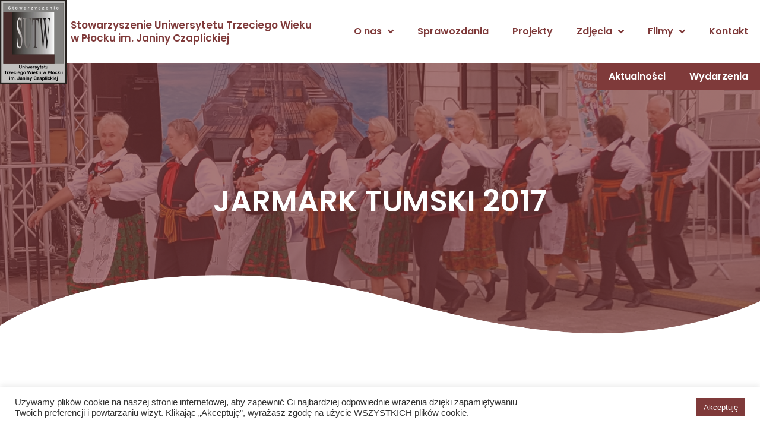

--- FILE ---
content_type: text/html; charset=UTF-8
request_url: http://sutwplock.pl/dvgalleries/jarmark-tumski-2017/
body_size: 15815
content:
<!doctype html>
<html lang="pl-PL">
<head>
	<meta charset="UTF-8">
	<meta name="viewport" content="width=device-width, initial-scale=1">
	<link rel="profile" href="https://gmpg.org/xfn/11">
	<title>JARMARK TUMSKI 2017 &#8211; SUTW</title>
<meta name='robots' content='max-image-preview:large' />
<link rel="alternate" type="application/rss+xml" title="SUTW &raquo; Kanał z wpisami" href="http://sutwplock.pl/feed/" />
<link rel="alternate" type="application/rss+xml" title="SUTW &raquo; Kanał z komentarzami" href="http://sutwplock.pl/comments/feed/" />
<link rel="alternate" type="text/calendar" title="SUTW &raquo; iCal Feed" href="http://sutwplock.pl/wydarzenia/?ical=1" />
<script>
window._wpemojiSettings = {"baseUrl":"https:\/\/s.w.org\/images\/core\/emoji\/14.0.0\/72x72\/","ext":".png","svgUrl":"https:\/\/s.w.org\/images\/core\/emoji\/14.0.0\/svg\/","svgExt":".svg","source":{"concatemoji":"http:\/\/sutwplock.pl\/wp-includes\/js\/wp-emoji-release.min.js?ver=6.3.2"}};
/*! This file is auto-generated */
!function(i,n){var o,s,e;function c(e){try{var t={supportTests:e,timestamp:(new Date).valueOf()};sessionStorage.setItem(o,JSON.stringify(t))}catch(e){}}function p(e,t,n){e.clearRect(0,0,e.canvas.width,e.canvas.height),e.fillText(t,0,0);var t=new Uint32Array(e.getImageData(0,0,e.canvas.width,e.canvas.height).data),r=(e.clearRect(0,0,e.canvas.width,e.canvas.height),e.fillText(n,0,0),new Uint32Array(e.getImageData(0,0,e.canvas.width,e.canvas.height).data));return t.every(function(e,t){return e===r[t]})}function u(e,t,n){switch(t){case"flag":return n(e,"\ud83c\udff3\ufe0f\u200d\u26a7\ufe0f","\ud83c\udff3\ufe0f\u200b\u26a7\ufe0f")?!1:!n(e,"\ud83c\uddfa\ud83c\uddf3","\ud83c\uddfa\u200b\ud83c\uddf3")&&!n(e,"\ud83c\udff4\udb40\udc67\udb40\udc62\udb40\udc65\udb40\udc6e\udb40\udc67\udb40\udc7f","\ud83c\udff4\u200b\udb40\udc67\u200b\udb40\udc62\u200b\udb40\udc65\u200b\udb40\udc6e\u200b\udb40\udc67\u200b\udb40\udc7f");case"emoji":return!n(e,"\ud83e\udef1\ud83c\udffb\u200d\ud83e\udef2\ud83c\udfff","\ud83e\udef1\ud83c\udffb\u200b\ud83e\udef2\ud83c\udfff")}return!1}function f(e,t,n){var r="undefined"!=typeof WorkerGlobalScope&&self instanceof WorkerGlobalScope?new OffscreenCanvas(300,150):i.createElement("canvas"),a=r.getContext("2d",{willReadFrequently:!0}),o=(a.textBaseline="top",a.font="600 32px Arial",{});return e.forEach(function(e){o[e]=t(a,e,n)}),o}function t(e){var t=i.createElement("script");t.src=e,t.defer=!0,i.head.appendChild(t)}"undefined"!=typeof Promise&&(o="wpEmojiSettingsSupports",s=["flag","emoji"],n.supports={everything:!0,everythingExceptFlag:!0},e=new Promise(function(e){i.addEventListener("DOMContentLoaded",e,{once:!0})}),new Promise(function(t){var n=function(){try{var e=JSON.parse(sessionStorage.getItem(o));if("object"==typeof e&&"number"==typeof e.timestamp&&(new Date).valueOf()<e.timestamp+604800&&"object"==typeof e.supportTests)return e.supportTests}catch(e){}return null}();if(!n){if("undefined"!=typeof Worker&&"undefined"!=typeof OffscreenCanvas&&"undefined"!=typeof URL&&URL.createObjectURL&&"undefined"!=typeof Blob)try{var e="postMessage("+f.toString()+"("+[JSON.stringify(s),u.toString(),p.toString()].join(",")+"));",r=new Blob([e],{type:"text/javascript"}),a=new Worker(URL.createObjectURL(r),{name:"wpTestEmojiSupports"});return void(a.onmessage=function(e){c(n=e.data),a.terminate(),t(n)})}catch(e){}c(n=f(s,u,p))}t(n)}).then(function(e){for(var t in e)n.supports[t]=e[t],n.supports.everything=n.supports.everything&&n.supports[t],"flag"!==t&&(n.supports.everythingExceptFlag=n.supports.everythingExceptFlag&&n.supports[t]);n.supports.everythingExceptFlag=n.supports.everythingExceptFlag&&!n.supports.flag,n.DOMReady=!1,n.readyCallback=function(){n.DOMReady=!0}}).then(function(){return e}).then(function(){var e;n.supports.everything||(n.readyCallback(),(e=n.source||{}).concatemoji?t(e.concatemoji):e.wpemoji&&e.twemoji&&(t(e.twemoji),t(e.wpemoji)))}))}((window,document),window._wpemojiSettings);
</script>
<style>
img.wp-smiley,
img.emoji {
	display: inline !important;
	border: none !important;
	box-shadow: none !important;
	height: 1em !important;
	width: 1em !important;
	margin: 0 0.07em !important;
	vertical-align: -0.1em !important;
	background: none !important;
	padding: 0 !important;
}
</style>
	<link rel='stylesheet' id='wp-block-library-css' href='http://sutwplock.pl/wp-includes/css/dist/block-library/style.min.css?ver=6.3.2' media='all' />
<style id='classic-theme-styles-inline-css'>
/*! This file is auto-generated */
.wp-block-button__link{color:#fff;background-color:#32373c;border-radius:9999px;box-shadow:none;text-decoration:none;padding:calc(.667em + 2px) calc(1.333em + 2px);font-size:1.125em}.wp-block-file__button{background:#32373c;color:#fff;text-decoration:none}
</style>
<style id='global-styles-inline-css'>
body{--wp--preset--color--black: #000000;--wp--preset--color--cyan-bluish-gray: #abb8c3;--wp--preset--color--white: #ffffff;--wp--preset--color--pale-pink: #f78da7;--wp--preset--color--vivid-red: #cf2e2e;--wp--preset--color--luminous-vivid-orange: #ff6900;--wp--preset--color--luminous-vivid-amber: #fcb900;--wp--preset--color--light-green-cyan: #7bdcb5;--wp--preset--color--vivid-green-cyan: #00d084;--wp--preset--color--pale-cyan-blue: #8ed1fc;--wp--preset--color--vivid-cyan-blue: #0693e3;--wp--preset--color--vivid-purple: #9b51e0;--wp--preset--gradient--vivid-cyan-blue-to-vivid-purple: linear-gradient(135deg,rgba(6,147,227,1) 0%,rgb(155,81,224) 100%);--wp--preset--gradient--light-green-cyan-to-vivid-green-cyan: linear-gradient(135deg,rgb(122,220,180) 0%,rgb(0,208,130) 100%);--wp--preset--gradient--luminous-vivid-amber-to-luminous-vivid-orange: linear-gradient(135deg,rgba(252,185,0,1) 0%,rgba(255,105,0,1) 100%);--wp--preset--gradient--luminous-vivid-orange-to-vivid-red: linear-gradient(135deg,rgba(255,105,0,1) 0%,rgb(207,46,46) 100%);--wp--preset--gradient--very-light-gray-to-cyan-bluish-gray: linear-gradient(135deg,rgb(238,238,238) 0%,rgb(169,184,195) 100%);--wp--preset--gradient--cool-to-warm-spectrum: linear-gradient(135deg,rgb(74,234,220) 0%,rgb(151,120,209) 20%,rgb(207,42,186) 40%,rgb(238,44,130) 60%,rgb(251,105,98) 80%,rgb(254,248,76) 100%);--wp--preset--gradient--blush-light-purple: linear-gradient(135deg,rgb(255,206,236) 0%,rgb(152,150,240) 100%);--wp--preset--gradient--blush-bordeaux: linear-gradient(135deg,rgb(254,205,165) 0%,rgb(254,45,45) 50%,rgb(107,0,62) 100%);--wp--preset--gradient--luminous-dusk: linear-gradient(135deg,rgb(255,203,112) 0%,rgb(199,81,192) 50%,rgb(65,88,208) 100%);--wp--preset--gradient--pale-ocean: linear-gradient(135deg,rgb(255,245,203) 0%,rgb(182,227,212) 50%,rgb(51,167,181) 100%);--wp--preset--gradient--electric-grass: linear-gradient(135deg,rgb(202,248,128) 0%,rgb(113,206,126) 100%);--wp--preset--gradient--midnight: linear-gradient(135deg,rgb(2,3,129) 0%,rgb(40,116,252) 100%);--wp--preset--font-size--small: 13px;--wp--preset--font-size--medium: 20px;--wp--preset--font-size--large: 36px;--wp--preset--font-size--x-large: 42px;--wp--preset--spacing--20: 0.44rem;--wp--preset--spacing--30: 0.67rem;--wp--preset--spacing--40: 1rem;--wp--preset--spacing--50: 1.5rem;--wp--preset--spacing--60: 2.25rem;--wp--preset--spacing--70: 3.38rem;--wp--preset--spacing--80: 5.06rem;--wp--preset--shadow--natural: 6px 6px 9px rgba(0, 0, 0, 0.2);--wp--preset--shadow--deep: 12px 12px 50px rgba(0, 0, 0, 0.4);--wp--preset--shadow--sharp: 6px 6px 0px rgba(0, 0, 0, 0.2);--wp--preset--shadow--outlined: 6px 6px 0px -3px rgba(255, 255, 255, 1), 6px 6px rgba(0, 0, 0, 1);--wp--preset--shadow--crisp: 6px 6px 0px rgba(0, 0, 0, 1);}:where(.is-layout-flex){gap: 0.5em;}:where(.is-layout-grid){gap: 0.5em;}body .is-layout-flow > .alignleft{float: left;margin-inline-start: 0;margin-inline-end: 2em;}body .is-layout-flow > .alignright{float: right;margin-inline-start: 2em;margin-inline-end: 0;}body .is-layout-flow > .aligncenter{margin-left: auto !important;margin-right: auto !important;}body .is-layout-constrained > .alignleft{float: left;margin-inline-start: 0;margin-inline-end: 2em;}body .is-layout-constrained > .alignright{float: right;margin-inline-start: 2em;margin-inline-end: 0;}body .is-layout-constrained > .aligncenter{margin-left: auto !important;margin-right: auto !important;}body .is-layout-constrained > :where(:not(.alignleft):not(.alignright):not(.alignfull)){max-width: var(--wp--style--global--content-size);margin-left: auto !important;margin-right: auto !important;}body .is-layout-constrained > .alignwide{max-width: var(--wp--style--global--wide-size);}body .is-layout-flex{display: flex;}body .is-layout-flex{flex-wrap: wrap;align-items: center;}body .is-layout-flex > *{margin: 0;}body .is-layout-grid{display: grid;}body .is-layout-grid > *{margin: 0;}:where(.wp-block-columns.is-layout-flex){gap: 2em;}:where(.wp-block-columns.is-layout-grid){gap: 2em;}:where(.wp-block-post-template.is-layout-flex){gap: 1.25em;}:where(.wp-block-post-template.is-layout-grid){gap: 1.25em;}.has-black-color{color: var(--wp--preset--color--black) !important;}.has-cyan-bluish-gray-color{color: var(--wp--preset--color--cyan-bluish-gray) !important;}.has-white-color{color: var(--wp--preset--color--white) !important;}.has-pale-pink-color{color: var(--wp--preset--color--pale-pink) !important;}.has-vivid-red-color{color: var(--wp--preset--color--vivid-red) !important;}.has-luminous-vivid-orange-color{color: var(--wp--preset--color--luminous-vivid-orange) !important;}.has-luminous-vivid-amber-color{color: var(--wp--preset--color--luminous-vivid-amber) !important;}.has-light-green-cyan-color{color: var(--wp--preset--color--light-green-cyan) !important;}.has-vivid-green-cyan-color{color: var(--wp--preset--color--vivid-green-cyan) !important;}.has-pale-cyan-blue-color{color: var(--wp--preset--color--pale-cyan-blue) !important;}.has-vivid-cyan-blue-color{color: var(--wp--preset--color--vivid-cyan-blue) !important;}.has-vivid-purple-color{color: var(--wp--preset--color--vivid-purple) !important;}.has-black-background-color{background-color: var(--wp--preset--color--black) !important;}.has-cyan-bluish-gray-background-color{background-color: var(--wp--preset--color--cyan-bluish-gray) !important;}.has-white-background-color{background-color: var(--wp--preset--color--white) !important;}.has-pale-pink-background-color{background-color: var(--wp--preset--color--pale-pink) !important;}.has-vivid-red-background-color{background-color: var(--wp--preset--color--vivid-red) !important;}.has-luminous-vivid-orange-background-color{background-color: var(--wp--preset--color--luminous-vivid-orange) !important;}.has-luminous-vivid-amber-background-color{background-color: var(--wp--preset--color--luminous-vivid-amber) !important;}.has-light-green-cyan-background-color{background-color: var(--wp--preset--color--light-green-cyan) !important;}.has-vivid-green-cyan-background-color{background-color: var(--wp--preset--color--vivid-green-cyan) !important;}.has-pale-cyan-blue-background-color{background-color: var(--wp--preset--color--pale-cyan-blue) !important;}.has-vivid-cyan-blue-background-color{background-color: var(--wp--preset--color--vivid-cyan-blue) !important;}.has-vivid-purple-background-color{background-color: var(--wp--preset--color--vivid-purple) !important;}.has-black-border-color{border-color: var(--wp--preset--color--black) !important;}.has-cyan-bluish-gray-border-color{border-color: var(--wp--preset--color--cyan-bluish-gray) !important;}.has-white-border-color{border-color: var(--wp--preset--color--white) !important;}.has-pale-pink-border-color{border-color: var(--wp--preset--color--pale-pink) !important;}.has-vivid-red-border-color{border-color: var(--wp--preset--color--vivid-red) !important;}.has-luminous-vivid-orange-border-color{border-color: var(--wp--preset--color--luminous-vivid-orange) !important;}.has-luminous-vivid-amber-border-color{border-color: var(--wp--preset--color--luminous-vivid-amber) !important;}.has-light-green-cyan-border-color{border-color: var(--wp--preset--color--light-green-cyan) !important;}.has-vivid-green-cyan-border-color{border-color: var(--wp--preset--color--vivid-green-cyan) !important;}.has-pale-cyan-blue-border-color{border-color: var(--wp--preset--color--pale-cyan-blue) !important;}.has-vivid-cyan-blue-border-color{border-color: var(--wp--preset--color--vivid-cyan-blue) !important;}.has-vivid-purple-border-color{border-color: var(--wp--preset--color--vivid-purple) !important;}.has-vivid-cyan-blue-to-vivid-purple-gradient-background{background: var(--wp--preset--gradient--vivid-cyan-blue-to-vivid-purple) !important;}.has-light-green-cyan-to-vivid-green-cyan-gradient-background{background: var(--wp--preset--gradient--light-green-cyan-to-vivid-green-cyan) !important;}.has-luminous-vivid-amber-to-luminous-vivid-orange-gradient-background{background: var(--wp--preset--gradient--luminous-vivid-amber-to-luminous-vivid-orange) !important;}.has-luminous-vivid-orange-to-vivid-red-gradient-background{background: var(--wp--preset--gradient--luminous-vivid-orange-to-vivid-red) !important;}.has-very-light-gray-to-cyan-bluish-gray-gradient-background{background: var(--wp--preset--gradient--very-light-gray-to-cyan-bluish-gray) !important;}.has-cool-to-warm-spectrum-gradient-background{background: var(--wp--preset--gradient--cool-to-warm-spectrum) !important;}.has-blush-light-purple-gradient-background{background: var(--wp--preset--gradient--blush-light-purple) !important;}.has-blush-bordeaux-gradient-background{background: var(--wp--preset--gradient--blush-bordeaux) !important;}.has-luminous-dusk-gradient-background{background: var(--wp--preset--gradient--luminous-dusk) !important;}.has-pale-ocean-gradient-background{background: var(--wp--preset--gradient--pale-ocean) !important;}.has-electric-grass-gradient-background{background: var(--wp--preset--gradient--electric-grass) !important;}.has-midnight-gradient-background{background: var(--wp--preset--gradient--midnight) !important;}.has-small-font-size{font-size: var(--wp--preset--font-size--small) !important;}.has-medium-font-size{font-size: var(--wp--preset--font-size--medium) !important;}.has-large-font-size{font-size: var(--wp--preset--font-size--large) !important;}.has-x-large-font-size{font-size: var(--wp--preset--font-size--x-large) !important;}
.wp-block-navigation a:where(:not(.wp-element-button)){color: inherit;}
:where(.wp-block-post-template.is-layout-flex){gap: 1.25em;}:where(.wp-block-post-template.is-layout-grid){gap: 1.25em;}
:where(.wp-block-columns.is-layout-flex){gap: 2em;}:where(.wp-block-columns.is-layout-grid){gap: 2em;}
.wp-block-pullquote{font-size: 1.5em;line-height: 1.6;}
</style>
<link rel='stylesheet' id='cookie-law-info-css' href='http://sutwplock.pl/wp-content/plugins/cookie-law-info/legacy/public/css/cookie-law-info-public.css?ver=3.1.4' media='all' />
<link rel='stylesheet' id='cookie-law-info-gdpr-css' href='http://sutwplock.pl/wp-content/plugins/cookie-law-info/legacy/public/css/cookie-law-info-gdpr.css?ver=3.1.4' media='all' />
<link rel='stylesheet' id='dv_styles-css' href='http://sutwplock.pl/wp-content/plugins/dvgallery/css/style.css?ver=1.0' media='all' />
<link rel='stylesheet' id='dv_lightgallery_style-css' href='http://sutwplock.pl/wp-content/plugins/dvgallery/css/lightgallery.css?ver=1.0' media='all' />
<link rel='stylesheet' id='dv_owl_style-css' href='http://sutwplock.pl/wp-content/plugins/dvgallery/css/owl.css?ver=1.0' media='all' />
<link rel='stylesheet' id='wpos-slick-style-css' href='http://sutwplock.pl/wp-content/plugins/wp-logo-showcase-responsive-slider-slider/assets/css/slick.css?ver=3.6' media='all' />
<link rel='stylesheet' id='wpls-public-style-css' href='http://sutwplock.pl/wp-content/plugins/wp-logo-showcase-responsive-slider-slider/assets/css/wpls-public.css?ver=3.6' media='all' />
<link rel='stylesheet' id='hello-elementor-css' href='http://sutwplock.pl/wp-content/themes/hello-elementor/style.min.css?ver=2.8.1' media='all' />
<link rel='stylesheet' id='hello-elementor-theme-style-css' href='http://sutwplock.pl/wp-content/themes/hello-elementor/theme.min.css?ver=2.8.1' media='all' />
<link rel='stylesheet' id='elementor-icons-css' href='http://sutwplock.pl/wp-content/plugins/elementor/assets/lib/eicons/css/elementor-icons.min.css?ver=5.23.0' media='all' />
<link rel='stylesheet' id='elementor-frontend-css' href='http://sutwplock.pl/wp-content/plugins/elementor/assets/css/frontend.min.css?ver=3.16.4' media='all' />
<style id='elementor-frontend-inline-css'>
.elementor-287 .elementor-element.elementor-element-156f57d7:not(.elementor-motion-effects-element-type-background), .elementor-287 .elementor-element.elementor-element-156f57d7 > .elementor-motion-effects-container > .elementor-motion-effects-layer{background-image:url("http://sutwplock.pl/wp-content/uploads/2021/03/j_20170604_154430-1.jpg");}
</style>
<link rel='stylesheet' id='swiper-css' href='http://sutwplock.pl/wp-content/plugins/elementor/assets/lib/swiper/css/swiper.min.css?ver=5.3.6' media='all' />
<link rel='stylesheet' id='elementor-post-6-css' href='http://sutwplock.pl/wp-content/uploads/elementor/css/post-6.css?ver=1696405447' media='all' />
<link rel='stylesheet' id='elementor-pro-css' href='http://sutwplock.pl/wp-content/plugins/elementor-pro/assets/css/frontend.min.css?ver=3.16.2' media='all' />
<link rel='stylesheet' id='font-awesome-5-all-css' href='http://sutwplock.pl/wp-content/plugins/elementor/assets/lib/font-awesome/css/all.min.css?ver=3.16.4' media='all' />
<link rel='stylesheet' id='font-awesome-4-shim-css' href='http://sutwplock.pl/wp-content/plugins/elementor/assets/lib/font-awesome/css/v4-shims.min.css?ver=3.16.4' media='all' />
<link rel='stylesheet' id='elementor-global-css' href='http://sutwplock.pl/wp-content/uploads/elementor/css/global.css?ver=1696405448' media='all' />
<link rel='stylesheet' id='elementor-post-32-css' href='http://sutwplock.pl/wp-content/uploads/elementor/css/post-32.css?ver=1696405448' media='all' />
<link rel='stylesheet' id='elementor-post-220-css' href='http://sutwplock.pl/wp-content/uploads/elementor/css/post-220.css?ver=1751399895' media='all' />
<link rel='stylesheet' id='elementor-post-287-css' href='http://sutwplock.pl/wp-content/uploads/elementor/css/post-287.css?ver=1696405685' media='all' />
<link rel='stylesheet' id='google-fonts-1-css' href='https://fonts.googleapis.com/css?family=Poppins%3A100%2C100italic%2C200%2C200italic%2C300%2C300italic%2C400%2C400italic%2C500%2C500italic%2C600%2C600italic%2C700%2C700italic%2C800%2C800italic%2C900%2C900italic&#038;display=auto&#038;subset=latin-ext&#038;ver=6.3.2' media='all' />
<link rel='stylesheet' id='elementor-icons-shared-0-css' href='http://sutwplock.pl/wp-content/plugins/elementor/assets/lib/font-awesome/css/fontawesome.min.css?ver=5.15.3' media='all' />
<link rel='stylesheet' id='elementor-icons-fa-solid-css' href='http://sutwplock.pl/wp-content/plugins/elementor/assets/lib/font-awesome/css/solid.min.css?ver=5.15.3' media='all' />
<link rel="preconnect" href="https://fonts.gstatic.com/" crossorigin><script src='http://sutwplock.pl/wp-includes/js/jquery/jquery.min.js?ver=3.7.0' id='jquery-core-js'></script>
<script src='http://sutwplock.pl/wp-includes/js/jquery/jquery-migrate.min.js?ver=3.4.1' id='jquery-migrate-js'></script>
<script id='cookie-law-info-js-extra'>
var Cli_Data = {"nn_cookie_ids":[],"cookielist":[],"non_necessary_cookies":[],"ccpaEnabled":"","ccpaRegionBased":"","ccpaBarEnabled":"","strictlyEnabled":["necessary","obligatoire"],"ccpaType":"gdpr","js_blocking":"1","custom_integration":"","triggerDomRefresh":"","secure_cookies":""};
var cli_cookiebar_settings = {"animate_speed_hide":"500","animate_speed_show":"500","background":"#FFF","border":"#b1a6a6c2","border_on":"","button_1_button_colour":"#7f3a3a","button_1_button_hover":"#662e2e","button_1_link_colour":"#fff","button_1_as_button":"1","button_1_new_win":"","button_2_button_colour":"#333","button_2_button_hover":"#292929","button_2_link_colour":"#444","button_2_as_button":"","button_2_hidebar":"","button_3_button_colour":"#3566bb","button_3_button_hover":"#2a5296","button_3_link_colour":"#fff","button_3_as_button":"1","button_3_new_win":"","button_4_button_colour":"#000","button_4_button_hover":"#000000","button_4_link_colour":"#333333","button_4_as_button":"","button_7_button_colour":"#61a229","button_7_button_hover":"#4e8221","button_7_link_colour":"#fff","button_7_as_button":"1","button_7_new_win":"","font_family":"inherit","header_fix":"","notify_animate_hide":"1","notify_animate_show":"","notify_div_id":"#cookie-law-info-bar","notify_position_horizontal":"right","notify_position_vertical":"bottom","scroll_close":"","scroll_close_reload":"","accept_close_reload":"","reject_close_reload":"","showagain_tab":"","showagain_background":"#fff","showagain_border":"#000","showagain_div_id":"#cookie-law-info-again","showagain_x_position":"100px","text":"#333333","show_once_yn":"","show_once":"10000","logging_on":"","as_popup":"","popup_overlay":"1","bar_heading_text":"","cookie_bar_as":"banner","popup_showagain_position":"bottom-right","widget_position":"left"};
var log_object = {"ajax_url":"http:\/\/sutwplock.pl\/wp-admin\/admin-ajax.php"};
</script>
<script src='http://sutwplock.pl/wp-content/plugins/cookie-law-info/legacy/public/js/cookie-law-info-public.js?ver=3.1.4' id='cookie-law-info-js'></script>
<script src='http://sutwplock.pl/wp-content/plugins/elementor/assets/lib/font-awesome/js/v4-shims.min.js?ver=3.16.4' id='font-awesome-4-shim-js'></script>
<link rel="https://api.w.org/" href="http://sutwplock.pl/wp-json/" /><link rel="EditURI" type="application/rsd+xml" title="RSD" href="http://sutwplock.pl/xmlrpc.php?rsd" />
<meta name="generator" content="WordPress 6.3.2" />
<link rel="canonical" href="http://sutwplock.pl/dvgalleries/jarmark-tumski-2017/" />
<link rel='shortlink' href='http://sutwplock.pl/?p=3921' />
<link rel="alternate" type="application/json+oembed" href="http://sutwplock.pl/wp-json/oembed/1.0/embed?url=http%3A%2F%2Fsutwplock.pl%2Fdvgalleries%2Fjarmark-tumski-2017%2F" />
<link rel="alternate" type="text/xml+oembed" href="http://sutwplock.pl/wp-json/oembed/1.0/embed?url=http%3A%2F%2Fsutwplock.pl%2Fdvgalleries%2Fjarmark-tumski-2017%2F&#038;format=xml" />
<style type="text/css">.dv-galleryimage.vertical {height: 200px !important;} .dvfilters li {font-size: 18px;padding: 5px 15px;}.dvfilters-clear {height: 20px;}.latest-dvgalleries hr {margin-right: -25px;margin-left: -25px;margin-top: 25px;margin-bottom: 20px;}.latest-dvgalleries > figcaption > div {padding: 25px; !important;}.latest-dvgalleries > figcaption > div > p {margin-bottom: 20px !important;} .dv-gallerycontent-inner > .dvh4{margin-bottom: 20px !important;}.dv-gallerycontent-inner > p {margin-bottom: 35px !important;}.dv-gallerycontent-inner {padding: 40px; !important;}.dv-gallerycontainer {margin-bottom: 40px; !important;}.dv-gallerycontent {width: 60%;}.dv-galleryimage {width: 40%;}.owl-theme .owl-controls .owl-nav .owl-prev {background-image: url('http://sutwplock.pl/wp-content/plugins/dvgallery/css/icons/c-left.png');background-position: center center;background-repeat: no-repeat;}.owl-theme .owl-controls .owl-nav .owl-next {background-image: url('http://sutwplock.pl/wp-content/plugins/dvgallery/css/icons/c-right.png');background-position: center center;background-repeat: no-repeat;}.dv-galleryimage a,.dvsquare > a{background-position:center center;background-repeat:no-repeat;background-image:url('http://sutwplock.pl/wp-content/plugins/dvgallery/css/icons/zoom.png');}.dv-galleryimage a.videogal,.dvsquare > a.videogal {background-image:url('http://sutwplock.pl/wp-content/plugins/dvgallery/css/icons/video.png');}.dv-galleryimage a.linkgal,.dvsquare > a.linkgal {background-image:url('http://sutwplock.pl/wp-content/plugins/dvgallery/css/icons/link.png');}.dv-gallerycontent-inner > .dvh4{font-size: 24px;}.latest-dvgalleries> figcaption > div > .dvh5 {font-size: 18px;}.latest-dvgalleries > figcaption > div > p,.dv-gallerycontent-inner > p {font-size: 14px;}.dv-galleryimage,.lg-outer .lg-item {background:url('http://sutwplock.pl/wp-content/plugins/dvgallery/css/icons/loader.gif') no-repeat scroll center center transparent;}.dvsquare > a {background-color: #7f3a3a;}.dvfilters li {background-color: #f5f1f0;} .dvfilters li:hover {background: #7f3a3a;color: #fff;}.dvfilters li.gridactive {background: #7f3a3a;color: #fff;}.latest-dvgalleries > figcaption > div > p,.dv-gallerycontent-inner > p {color: #6C7476}.latest-dvgalleries> figcaption > div > .dvh5,.dv-gallerycontent-inner > .dvh4 {color: #313536 !important}.dv-gallerycontainer {background-color: #f5f1f0;}.dv-galleryimage a{background-color: #7f3a3a;}.dv-gallerycontent-inner > .dvh4 > a,.latest-dvgalleries> figcaption > div > .dvh5 > a{color:#313536 !important;}.dv-gallerycontent-inner > .dvh4 > a:hover,.latest-dvgalleries> figcaption > div > .dvh5 > a:hover{color:#7f3a3a !important;}.dv-readmore-button {color: #313536!important;}.dv-readmore-button:hover {color: #fff !important;background-color: #7f3a3a;}.dv-previous a,.dv-next a {color: #fff !important;background-color: #7f3a3a;}.dv-next a:hover,.dv-previous a:hover {color: #fff !important;background-color: #313536;}.latest-dvgalleries > a > img {border-bottom: 3px solid #d9d5d4 !important;}.latest-dvgalleries > a > img:hover {border-bottom: 3px solid #7f3a3a !important;}.lg-actions .lg-next, .lg-actions .lg-prev {background-color: rgba(217, 213, 212, 0.7);color: #6C7476;}.lg-actions .lg-next:hover, .lg-actions .lg-prev:hover {color: #fff;}.lg-toolbar {background-color: rgba(217, 213, 212, 0.7);}.lg-toolbar .lg-icon {color: #6C7476;}.lg-toolbar .lg-icon:hover {color: #fff;}.lg-sub-html {background-color: rgba(217, 213, 212, 0.7);color: #313536;}#lg-counter {color: #6C7476;}.lg-outer .lg-thumb-outer {background-color: #d9d5d4;}.lg-outer .lg-toogle-thumb {background-color: #d9d5d4;color: #6C7476;}.lg-outer .lg-toogle-thumb:hover {color: #fff;}.lg-progress-bar {background-color: #d9d5d4;}.lg-progress-bar .lg-progress {background-color: #7f3a3a;}.lg-backdrop {background-color: #f5f1f0;}.owl-theme .owl-controls .owl-nav {color: #fff;background-color: #f5f1f0;}.latest-dvgalleries > figcaption {background-color: #f5f1f0;}.latest-dvgalleries > figcaption > div > hr {background-color: #fff !important;}.latest-dvgalleries .dvh5 a {color: #313536;}.latest-dvgalleries .dvh5 a:hover {color: #7f3a3a;}@media only screen and (max-width: 768px) {.dv-galleryimage,.dv-galleryimage.vertical {height: 200px !important;}}</style><meta name="tec-api-version" content="v1"><meta name="tec-api-origin" content="http://sutwplock.pl"><link rel="alternate" href="http://sutwplock.pl/wp-json/tribe/events/v1/" /><meta name="generator" content="Elementor 3.16.4; features: e_dom_optimization, e_optimized_assets_loading, additional_custom_breakpoints; settings: css_print_method-external, google_font-enabled, font_display-auto">
<link rel="icon" href="http://sutwplock.pl/wp-content/uploads/2020/12/cropped-logo-SUTW-1-32x32.jpg" sizes="32x32" />
<link rel="icon" href="http://sutwplock.pl/wp-content/uploads/2020/12/cropped-logo-SUTW-1-192x192.jpg" sizes="192x192" />
<link rel="apple-touch-icon" href="http://sutwplock.pl/wp-content/uploads/2020/12/cropped-logo-SUTW-1-180x180.jpg" />
<meta name="msapplication-TileImage" content="http://sutwplock.pl/wp-content/uploads/2020/12/cropped-logo-SUTW-1-270x270.jpg" />
		<style id="wp-custom-css">
			a {
	color: inherit;
}


@media screen and (max-width: 1155px){
	#naglowek-tekst h1{
		font-size: 11px;
	}
}

#boxy3 > div {
	display: flex;
	justify-content: center;
	width: 100%;
	flex-wrap: wrap;
}

#boxy3 .boxy3 {
	width: 230px;
	margin: 0px 30px;
	text-align: center;
}

#boxy3 .boxy3 > i {
	font-size: 50px;
	width: 120px;
	height: 120px;
	background: #7F3A3A;
	padding: 30px;
	border-radius: 50%;
	color: white;
	margin-bottom: 10px;
}

#boxy3 .boxy3 a {
	color: inherit;
}

#boxy3 .boxy3 a > i {
		font-size: 15px;
	text-align: center;
	background: #E9E9E9;
	color: #7F3A3A;
	padding: 7px;
	width: 30px;
	height: 30px;
	border-radius: 50%;
	transition: .5s;
}

#boxy3 .boxy3 a > i:hover {
	background: #333;
	color: white;
}


#boxy3 .boxy3 h3 {
	height: 70px;
	font-size: 28px;
	font-family: "Poppins";
	color: #7F3A3A;
}

.buton a {
	border-radius: 15px 55px 55px 55px;
	position: relative;
	padding: 15px 30px;
	padding-right: 40px;
}

.buton .elementor-button .elementor-align-icon-right {
position: absolute;
	right: 10px;
	top: 0;
	bottom:0;
	margin: auto;
	height: 14px;
	transition: .5s;
}

.buton.white a {
	background: #fff !important;
	color: #7F3A3A;
}

.buton.accent a {
	background: #7F3A3A !important;
	color: #fff;
}

.buton:hover .elementor-align-icon-right {
	right: 5px;
}

#eventy > div > div {
	display: flex;
}

#eventy .type-tribe_events {
	flex: 1;
}

#eventy .tribe-mini-calendar-event {
	border: 0;
}

#eventy .tribe-mini-calendar-event .list-date {
	background: none;
}

#eventy .tribe-mini-calendar-event .list-date .list-dayname {
	background: none;
	color: white;
}

#eventy .list-date span {
	font-size: 20px;
}

.list-info {
	color: #fff;
	display: flex !important;
	flex-direction: column !important;
	align-content: center !important;
	margin-top: 20px !important;
	
}
.list-info h2 {
	font-size: 20px !important;
}
.list-info a:hover {
	color: inherit;
}

#eventy .tribe-events-widget-link {
	display: none;
}
button:hover {
 color: inherit !important;
}

.tribe-common .tribe-common-c-btn, .tribe-common a.tribe-common-c-btn, .tribe-common .tribe-common-c-btn:focus, .tribe-common .tribe-common-c-btn:hover, .tribe-common a.tribe-common-c-btn:focus, .tribe-common a.tribe-common-c-btn:hover, .tribe-events .tribe-events-c-ical__link:active, .tribe-events .tribe-events-c-ical__link:focus, .tribe-events .tribe-events-c-ical__link:hover {
	background: #7F3A3A;
	
	color: #fff !important;
}

.tribe-events .tribe-events-c-ical__link {
	border-color: #7F3A3A;
	color: #7F3A3A;
	
}

.tribe-common .tribe-common-c-svgicon, .tribe-events .tribe-events-calendar-month__day--current .tribe-events-calendar-month__day-date, .tribe-events .tribe-events-calendar-month__day--current .tribe-events-calendar-month__day-date-link {
		color: #7F3A3A;
}

.tribe-common--breakpoint-medium.tribe-events .tribe-events-l-container {
	padding: 0;padding-top: 130px;
width: 100% !important;
	max-width: 1300px;
}

.latest-dvgalleries > figcaption > div > hr {
	display: none;
}

.dv-gallerycontent-inner > .dvh4 > a, .latest-dvgalleries> figcaption > div > .dvh5 > a {
	line-height: 1.3em;
}


.elementor-shortcode {
	color: white;
}

.lg-sub-html {
	top: 0 !important;
	background: none;
	pointer-events: none !important;
}

.lg-hide-items .lg-toolbar {
	opacity: 1;
	height: 50px;
}

.current-menu-parent > a:after {
	opacity:1 !important;
}
.home .tribe-event-date-start, .home .tribe-event-time, .home .tribe-common-b2 { color:#fff !important;}
.elementor-post-date,
{
	display: none;
}

.elementor-post__thumbnail img {
	height: 100%!important;
	width: 100%!important;
	object-fit: contain!important;
}
.elementor-post-date { display: none;}
h2.tribe-events-widget-events-list__header-title, .tribe-events-widget-events-list__view-more-link { display: none;}
.tribe-events-widget-events-list a, .tribe-events-widget-events-list__event-date-tag-month, .tribe-event-date-end, .tribe-common--breakpoint-medium.tribe-common .tribe-common-h4--min-medium { color:#fff !important; font-family:'Poppins', sans-serif}		</style>
		</head>
<body class="dvgalleries-template-default single single-dvgalleries postid-3921 wp-custom-logo tribe-no-js elementor-default elementor-kit-6 elementor-page-287">


<a class="skip-link screen-reader-text" href="#content">Przejdź do treści</a>

		<div data-elementor-type="header" data-elementor-id="32" class="elementor elementor-32 elementor-location-header" data-elementor-post-type="elementor_library">
								<section class="elementor-section elementor-top-section elementor-element elementor-element-abc224b elementor-section-boxed elementor-section-height-default elementor-section-height-default" data-id="abc224b" data-element_type="section" data-settings="{&quot;background_background&quot;:&quot;classic&quot;}">
						<div class="elementor-container elementor-column-gap-default">
					<div class="elementor-column elementor-col-100 elementor-top-column elementor-element elementor-element-5c57cdf" data-id="5c57cdf" data-element_type="column" data-settings="{&quot;background_background&quot;:&quot;classic&quot;}">
			<div class="elementor-widget-wrap elementor-element-populated">
								<div class="elementor-element elementor-element-f15c2ec elementor-widget__width-auto elementor-absolute elementor-widget elementor-widget-theme-site-logo elementor-widget-image" data-id="f15c2ec" data-element_type="widget" id="logo" data-settings="{&quot;_position&quot;:&quot;absolute&quot;}" data-widget_type="theme-site-logo.default">
				<div class="elementor-widget-container">
											<a href="http://sutwplock.pl">
			<img width="112" height="141" src="http://sutwplock.pl/wp-content/uploads/2020/12/logo-SUTW-1.jpg" class="attachment-full size-full wp-image-34" alt="" />				</a>
											</div>
				</div>
				<div class="elementor-element elementor-element-26af153 elementor-widget__width-auto elementor-absolute elementor-view-default elementor-widget elementor-widget-icon" data-id="26af153" data-element_type="widget" data-settings="{&quot;_position&quot;:&quot;absolute&quot;}" data-widget_type="icon.default">
				<div class="elementor-widget-container">
					<div class="elementor-icon-wrapper">
			<div class="elementor-icon">
			<i aria-hidden="true" class="fas fa-star"></i>			</div>
		</div>
				</div>
				</div>
				<div class="elementor-element elementor-element-07e8bec elementor-widget__width-auto elementor-hidden-phone elementor-widget elementor-widget-heading" data-id="07e8bec" data-element_type="widget" id="naglowek-tekst" data-widget_type="heading.default">
				<div class="elementor-widget-container">
			<h1 class="elementor-heading-title elementor-size-default"><a href="/">Stowarzyszenie Uniwersytetu Trzeciego Wieku<br> w Płocku im. Janiny Czaplickiej</a></h1>		</div>
				</div>
				<div class="elementor-element elementor-element-c689d9b elementor-nav-menu--stretch elementor-nav-menu__text-align-center elementor-widget__width-auto elementor-nav-menu--dropdown-tablet elementor-nav-menu--toggle elementor-nav-menu--burger elementor-widget elementor-widget-nav-menu" data-id="c689d9b" data-element_type="widget" data-settings="{&quot;full_width&quot;:&quot;stretch&quot;,&quot;submenu_icon&quot;:{&quot;value&quot;:&quot;&lt;i class=\&quot;fas fa-angle-down\&quot;&gt;&lt;\/i&gt;&quot;,&quot;library&quot;:&quot;fa-solid&quot;},&quot;layout&quot;:&quot;horizontal&quot;,&quot;toggle&quot;:&quot;burger&quot;}" data-widget_type="nav-menu.default">
				<div class="elementor-widget-container">
						<nav class="elementor-nav-menu--main elementor-nav-menu__container elementor-nav-menu--layout-horizontal e--pointer-underline e--animation-fade">
				<ul id="menu-1-c689d9b" class="elementor-nav-menu"><li class="menu-item menu-item-type-custom menu-item-object-custom menu-item-has-children menu-item-6048"><a class="elementor-item">O nas</a>
<ul class="sub-menu elementor-nav-menu--dropdown">
	<li class="menu-item menu-item-type-post_type menu-item-object-page menu-item-318"><a href="http://sutwplock.pl/statut/" class="elementor-sub-item">Statut</a></li>
	<li class="menu-item menu-item-type-post_type menu-item-object-page menu-item-317"><a href="http://sutwplock.pl/wladze/" class="elementor-sub-item">Władze</a></li>
	<li class="menu-item menu-item-type-post_type menu-item-object-page menu-item-316"><a href="http://sutwplock.pl/o-janinie-czaplickiej/" class="elementor-sub-item">O Janinie Czaplickiej</a></li>
</ul>
</li>
<li class="menu-item menu-item-type-post_type menu-item-object-page menu-item-53"><a href="http://sutwplock.pl/sprawozdania/" class="elementor-item">Sprawozdania</a></li>
<li class="menu-item menu-item-type-post_type menu-item-object-page menu-item-52"><a href="http://sutwplock.pl/projekty/" class="elementor-item">Projekty</a></li>
<li class="menu-item menu-item-type-custom menu-item-object-custom menu-item-has-children menu-item-5814"><a href="#" class="elementor-item elementor-item-anchor">Zdjęcia</a>
<ul class="sub-menu elementor-nav-menu--dropdown">
	<li class="menu-item menu-item-type-post_type menu-item-object-page menu-item-12333"><a href="http://sutwplock.pl/zdjecia/zdjecia-2/" class="elementor-sub-item">Zdjęcia 2025</a></li>
	<li class="menu-item menu-item-type-post_type menu-item-object-page menu-item-11381"><a href="http://sutwplock.pl/zdjecia/zdjecia-2024/" class="elementor-sub-item">Zdjęcia 2024</a></li>
	<li class="menu-item menu-item-type-post_type menu-item-object-page menu-item-9702"><a href="http://sutwplock.pl/zdjecia/zdjecia-2023/" class="elementor-sub-item">Zdjęcia 2023</a></li>
	<li class="menu-item menu-item-type-post_type menu-item-object-page menu-item-8020"><a href="http://sutwplock.pl/zdjecia/zdjecia-zdjecia-2022/" class="elementor-sub-item">Zdjęcia 2022</a></li>
	<li class="menu-item menu-item-type-post_type menu-item-object-page menu-item-6012"><a href="http://sutwplock.pl/zdjecia/zdjecia-2021/" class="elementor-sub-item">Zdjęcia 2021</a></li>
	<li class="menu-item menu-item-type-post_type menu-item-object-page menu-item-5825"><a href="http://sutwplock.pl/zdjecia/zdjecia-2020/" class="elementor-sub-item">Zdjęcia 2020</a></li>
	<li class="menu-item menu-item-type-post_type menu-item-object-page menu-item-5824"><a href="http://sutwplock.pl/zdjecia/zdjecia-2019/" class="elementor-sub-item">Zdjęcia 2019</a></li>
	<li class="menu-item menu-item-type-post_type menu-item-object-page menu-item-5823"><a href="http://sutwplock.pl/zdjecia/zdjecia-2018/" class="elementor-sub-item">Zdjęcia 2018</a></li>
	<li class="menu-item menu-item-type-post_type menu-item-object-page menu-item-5822"><a href="http://sutwplock.pl/zdjecia/zdjecia-2017/" class="elementor-sub-item">Zdjęcia 2017</a></li>
	<li class="menu-item menu-item-type-post_type menu-item-object-page menu-item-5821"><a href="http://sutwplock.pl/zdjecia/zdjecia-2016/" class="elementor-sub-item">Zdjęcia 2016</a></li>
	<li class="menu-item menu-item-type-post_type menu-item-object-page menu-item-5820"><a href="http://sutwplock.pl/zdjecia/zdjecia-2015/" class="elementor-sub-item">Zdjęcia 2015</a></li>
	<li class="menu-item menu-item-type-post_type menu-item-object-page menu-item-5819"><a href="http://sutwplock.pl/zdjecia/zdjecia-2014/" class="elementor-sub-item">Zdjęcia 2014</a></li>
	<li class="menu-item menu-item-type-post_type menu-item-object-page menu-item-5818"><a href="http://sutwplock.pl/zdjecia/zdjecia-2013/" class="elementor-sub-item">Zdjęcia 2013</a></li>
	<li class="menu-item menu-item-type-post_type menu-item-object-page menu-item-5817"><a href="http://sutwplock.pl/zdjecia/zdjecia-2012-2/" class="elementor-sub-item">Zdjęcia 2012</a></li>
	<li class="menu-item menu-item-type-post_type menu-item-object-page menu-item-5816"><a href="http://sutwplock.pl/zdjecia/zdjecia-2011/" class="elementor-sub-item">Zdjęcia 2011</a></li>
	<li class="menu-item menu-item-type-post_type menu-item-object-page menu-item-5815"><a href="http://sutwplock.pl/zdjecia/zdjecia-2010/" class="elementor-sub-item">Zdjęcia 2010</a></li>
</ul>
</li>
<li class="menu-item menu-item-type-custom menu-item-object-custom menu-item-has-children menu-item-5826"><a href="#" class="elementor-item elementor-item-anchor">Filmy</a>
<ul class="sub-menu elementor-nav-menu--dropdown">
	<li class="menu-item menu-item-type-post_type menu-item-object-page menu-item-12332"><a href="http://sutwplock.pl/filmy/filmy-2/" class="elementor-sub-item">Filmy 2025</a></li>
	<li class="menu-item menu-item-type-post_type menu-item-object-page menu-item-11380"><a href="http://sutwplock.pl/filmy/filmy-2024/" class="elementor-sub-item">Filmy 2024</a></li>
	<li class="menu-item menu-item-type-post_type menu-item-object-page menu-item-9701"><a href="http://sutwplock.pl/filmy/filmy-2023/" class="elementor-sub-item">Filmy 2023</a></li>
	<li class="menu-item menu-item-type-post_type menu-item-object-page menu-item-8019"><a href="http://sutwplock.pl/filmy/filmy-2022/" class="elementor-sub-item">Filmy 2022</a></li>
	<li class="menu-item menu-item-type-post_type menu-item-object-page menu-item-8018"><a href="http://sutwplock.pl/filmy/filmy-2022/" class="elementor-sub-item">Filmy 2022</a></li>
	<li class="menu-item menu-item-type-post_type menu-item-object-page menu-item-5833"><a href="http://sutwplock.pl/filmy/filmy-2021/" class="elementor-sub-item">Filmy 2021</a></li>
	<li class="menu-item menu-item-type-post_type menu-item-object-page menu-item-5832"><a href="http://sutwplock.pl/filmy/filmy-2020/" class="elementor-sub-item">Filmy 2020</a></li>
	<li class="menu-item menu-item-type-post_type menu-item-object-page menu-item-5831"><a href="http://sutwplock.pl/filmy/filmy-2019/" class="elementor-sub-item">Filmy 2019</a></li>
	<li class="menu-item menu-item-type-post_type menu-item-object-page menu-item-5830"><a href="http://sutwplock.pl/filmy/filmy-2018/" class="elementor-sub-item">Filmy 2018</a></li>
	<li class="menu-item menu-item-type-post_type menu-item-object-page menu-item-5829"><a href="http://sutwplock.pl/filmy/filmy-2017/" class="elementor-sub-item">Filmy 2017</a></li>
	<li class="menu-item menu-item-type-post_type menu-item-object-page menu-item-5828"><a href="http://sutwplock.pl/filmy/filmy-2016/" class="elementor-sub-item">Filmy 2016</a></li>
	<li class="menu-item menu-item-type-post_type menu-item-object-page menu-item-5827"><a href="http://sutwplock.pl/filmy/filmy-2015/" class="elementor-sub-item">Filmy 2015</a></li>
</ul>
</li>
<li class="menu-item menu-item-type-post_type menu-item-object-page menu-item-49"><a href="http://sutwplock.pl/kontakt/" class="elementor-item">Kontakt</a></li>
</ul>			</nav>
					<div class="elementor-menu-toggle" role="button" tabindex="0" aria-label="Menu Toggle" aria-expanded="false">
			<i aria-hidden="true" role="presentation" class="elementor-menu-toggle__icon--open eicon-menu-bar"></i><i aria-hidden="true" role="presentation" class="elementor-menu-toggle__icon--close eicon-close"></i>			<span class="elementor-screen-only">Menu</span>
		</div>
					<nav class="elementor-nav-menu--dropdown elementor-nav-menu__container" aria-hidden="true">
				<ul id="menu-2-c689d9b" class="elementor-nav-menu"><li class="menu-item menu-item-type-custom menu-item-object-custom menu-item-has-children menu-item-6048"><a class="elementor-item" tabindex="-1">O nas</a>
<ul class="sub-menu elementor-nav-menu--dropdown">
	<li class="menu-item menu-item-type-post_type menu-item-object-page menu-item-318"><a href="http://sutwplock.pl/statut/" class="elementor-sub-item" tabindex="-1">Statut</a></li>
	<li class="menu-item menu-item-type-post_type menu-item-object-page menu-item-317"><a href="http://sutwplock.pl/wladze/" class="elementor-sub-item" tabindex="-1">Władze</a></li>
	<li class="menu-item menu-item-type-post_type menu-item-object-page menu-item-316"><a href="http://sutwplock.pl/o-janinie-czaplickiej/" class="elementor-sub-item" tabindex="-1">O Janinie Czaplickiej</a></li>
</ul>
</li>
<li class="menu-item menu-item-type-post_type menu-item-object-page menu-item-53"><a href="http://sutwplock.pl/sprawozdania/" class="elementor-item" tabindex="-1">Sprawozdania</a></li>
<li class="menu-item menu-item-type-post_type menu-item-object-page menu-item-52"><a href="http://sutwplock.pl/projekty/" class="elementor-item" tabindex="-1">Projekty</a></li>
<li class="menu-item menu-item-type-custom menu-item-object-custom menu-item-has-children menu-item-5814"><a href="#" class="elementor-item elementor-item-anchor" tabindex="-1">Zdjęcia</a>
<ul class="sub-menu elementor-nav-menu--dropdown">
	<li class="menu-item menu-item-type-post_type menu-item-object-page menu-item-12333"><a href="http://sutwplock.pl/zdjecia/zdjecia-2/" class="elementor-sub-item" tabindex="-1">Zdjęcia 2025</a></li>
	<li class="menu-item menu-item-type-post_type menu-item-object-page menu-item-11381"><a href="http://sutwplock.pl/zdjecia/zdjecia-2024/" class="elementor-sub-item" tabindex="-1">Zdjęcia 2024</a></li>
	<li class="menu-item menu-item-type-post_type menu-item-object-page menu-item-9702"><a href="http://sutwplock.pl/zdjecia/zdjecia-2023/" class="elementor-sub-item" tabindex="-1">Zdjęcia 2023</a></li>
	<li class="menu-item menu-item-type-post_type menu-item-object-page menu-item-8020"><a href="http://sutwplock.pl/zdjecia/zdjecia-zdjecia-2022/" class="elementor-sub-item" tabindex="-1">Zdjęcia 2022</a></li>
	<li class="menu-item menu-item-type-post_type menu-item-object-page menu-item-6012"><a href="http://sutwplock.pl/zdjecia/zdjecia-2021/" class="elementor-sub-item" tabindex="-1">Zdjęcia 2021</a></li>
	<li class="menu-item menu-item-type-post_type menu-item-object-page menu-item-5825"><a href="http://sutwplock.pl/zdjecia/zdjecia-2020/" class="elementor-sub-item" tabindex="-1">Zdjęcia 2020</a></li>
	<li class="menu-item menu-item-type-post_type menu-item-object-page menu-item-5824"><a href="http://sutwplock.pl/zdjecia/zdjecia-2019/" class="elementor-sub-item" tabindex="-1">Zdjęcia 2019</a></li>
	<li class="menu-item menu-item-type-post_type menu-item-object-page menu-item-5823"><a href="http://sutwplock.pl/zdjecia/zdjecia-2018/" class="elementor-sub-item" tabindex="-1">Zdjęcia 2018</a></li>
	<li class="menu-item menu-item-type-post_type menu-item-object-page menu-item-5822"><a href="http://sutwplock.pl/zdjecia/zdjecia-2017/" class="elementor-sub-item" tabindex="-1">Zdjęcia 2017</a></li>
	<li class="menu-item menu-item-type-post_type menu-item-object-page menu-item-5821"><a href="http://sutwplock.pl/zdjecia/zdjecia-2016/" class="elementor-sub-item" tabindex="-1">Zdjęcia 2016</a></li>
	<li class="menu-item menu-item-type-post_type menu-item-object-page menu-item-5820"><a href="http://sutwplock.pl/zdjecia/zdjecia-2015/" class="elementor-sub-item" tabindex="-1">Zdjęcia 2015</a></li>
	<li class="menu-item menu-item-type-post_type menu-item-object-page menu-item-5819"><a href="http://sutwplock.pl/zdjecia/zdjecia-2014/" class="elementor-sub-item" tabindex="-1">Zdjęcia 2014</a></li>
	<li class="menu-item menu-item-type-post_type menu-item-object-page menu-item-5818"><a href="http://sutwplock.pl/zdjecia/zdjecia-2013/" class="elementor-sub-item" tabindex="-1">Zdjęcia 2013</a></li>
	<li class="menu-item menu-item-type-post_type menu-item-object-page menu-item-5817"><a href="http://sutwplock.pl/zdjecia/zdjecia-2012-2/" class="elementor-sub-item" tabindex="-1">Zdjęcia 2012</a></li>
	<li class="menu-item menu-item-type-post_type menu-item-object-page menu-item-5816"><a href="http://sutwplock.pl/zdjecia/zdjecia-2011/" class="elementor-sub-item" tabindex="-1">Zdjęcia 2011</a></li>
	<li class="menu-item menu-item-type-post_type menu-item-object-page menu-item-5815"><a href="http://sutwplock.pl/zdjecia/zdjecia-2010/" class="elementor-sub-item" tabindex="-1">Zdjęcia 2010</a></li>
</ul>
</li>
<li class="menu-item menu-item-type-custom menu-item-object-custom menu-item-has-children menu-item-5826"><a href="#" class="elementor-item elementor-item-anchor" tabindex="-1">Filmy</a>
<ul class="sub-menu elementor-nav-menu--dropdown">
	<li class="menu-item menu-item-type-post_type menu-item-object-page menu-item-12332"><a href="http://sutwplock.pl/filmy/filmy-2/" class="elementor-sub-item" tabindex="-1">Filmy 2025</a></li>
	<li class="menu-item menu-item-type-post_type menu-item-object-page menu-item-11380"><a href="http://sutwplock.pl/filmy/filmy-2024/" class="elementor-sub-item" tabindex="-1">Filmy 2024</a></li>
	<li class="menu-item menu-item-type-post_type menu-item-object-page menu-item-9701"><a href="http://sutwplock.pl/filmy/filmy-2023/" class="elementor-sub-item" tabindex="-1">Filmy 2023</a></li>
	<li class="menu-item menu-item-type-post_type menu-item-object-page menu-item-8019"><a href="http://sutwplock.pl/filmy/filmy-2022/" class="elementor-sub-item" tabindex="-1">Filmy 2022</a></li>
	<li class="menu-item menu-item-type-post_type menu-item-object-page menu-item-8018"><a href="http://sutwplock.pl/filmy/filmy-2022/" class="elementor-sub-item" tabindex="-1">Filmy 2022</a></li>
	<li class="menu-item menu-item-type-post_type menu-item-object-page menu-item-5833"><a href="http://sutwplock.pl/filmy/filmy-2021/" class="elementor-sub-item" tabindex="-1">Filmy 2021</a></li>
	<li class="menu-item menu-item-type-post_type menu-item-object-page menu-item-5832"><a href="http://sutwplock.pl/filmy/filmy-2020/" class="elementor-sub-item" tabindex="-1">Filmy 2020</a></li>
	<li class="menu-item menu-item-type-post_type menu-item-object-page menu-item-5831"><a href="http://sutwplock.pl/filmy/filmy-2019/" class="elementor-sub-item" tabindex="-1">Filmy 2019</a></li>
	<li class="menu-item menu-item-type-post_type menu-item-object-page menu-item-5830"><a href="http://sutwplock.pl/filmy/filmy-2018/" class="elementor-sub-item" tabindex="-1">Filmy 2018</a></li>
	<li class="menu-item menu-item-type-post_type menu-item-object-page menu-item-5829"><a href="http://sutwplock.pl/filmy/filmy-2017/" class="elementor-sub-item" tabindex="-1">Filmy 2017</a></li>
	<li class="menu-item menu-item-type-post_type menu-item-object-page menu-item-5828"><a href="http://sutwplock.pl/filmy/filmy-2016/" class="elementor-sub-item" tabindex="-1">Filmy 2016</a></li>
	<li class="menu-item menu-item-type-post_type menu-item-object-page menu-item-5827"><a href="http://sutwplock.pl/filmy/filmy-2015/" class="elementor-sub-item" tabindex="-1">Filmy 2015</a></li>
</ul>
</li>
<li class="menu-item menu-item-type-post_type menu-item-object-page menu-item-49"><a href="http://sutwplock.pl/kontakt/" class="elementor-item" tabindex="-1">Kontakt</a></li>
</ul>			</nav>
				</div>
				</div>
					</div>
		</div>
							</div>
		</section>
				<section class="elementor-section elementor-top-section elementor-element elementor-element-b1f8e92 elementor-section-boxed elementor-section-height-default elementor-section-height-default" data-id="b1f8e92" data-element_type="section">
						<div class="elementor-container elementor-column-gap-default">
					<div class="elementor-column elementor-col-100 elementor-top-column elementor-element elementor-element-6687943" data-id="6687943" data-element_type="column">
			<div class="elementor-widget-wrap elementor-element-populated">
								<div class="elementor-element elementor-element-691d697 elementor-nav-menu__align-center elementor-nav-menu--dropdown-none elementor-widget__width-auto elementor-widget-mobile__width-inherit elementor-widget elementor-widget-nav-menu" data-id="691d697" data-element_type="widget" data-settings="{&quot;layout&quot;:&quot;horizontal&quot;,&quot;submenu_icon&quot;:{&quot;value&quot;:&quot;&lt;i class=\&quot;fas fa-caret-down\&quot;&gt;&lt;\/i&gt;&quot;,&quot;library&quot;:&quot;fa-solid&quot;}}" data-widget_type="nav-menu.default">
				<div class="elementor-widget-container">
						<nav class="elementor-nav-menu--main elementor-nav-menu__container elementor-nav-menu--layout-horizontal e--pointer-underline e--animation-fade">
				<ul id="menu-1-691d697" class="elementor-nav-menu"><li class="menu-item menu-item-type-post_type menu-item-object-page current_page_parent menu-item-73"><a href="http://sutwplock.pl/aktualnosci/" class="elementor-item">Aktualności</a></li>
<li class="menu-item menu-item-type-post_type menu-item-object-page menu-item-75"><a href="http://sutwplock.pl/wydarzenia/" class="elementor-item">Wydarzenia</a></li>
</ul>			</nav>
						<nav class="elementor-nav-menu--dropdown elementor-nav-menu__container" aria-hidden="true">
				<ul id="menu-2-691d697" class="elementor-nav-menu"><li class="menu-item menu-item-type-post_type menu-item-object-page current_page_parent menu-item-73"><a href="http://sutwplock.pl/aktualnosci/" class="elementor-item" tabindex="-1">Aktualności</a></li>
<li class="menu-item menu-item-type-post_type menu-item-object-page menu-item-75"><a href="http://sutwplock.pl/wydarzenia/" class="elementor-item" tabindex="-1">Wydarzenia</a></li>
</ul>			</nav>
				</div>
				</div>
					</div>
		</div>
							</div>
		</section>
						</div>
				<div data-elementor-type="single-page" data-elementor-id="287" class="elementor elementor-287 elementor-location-single post-3921 dvgalleries type-dvgalleries status-publish has-post-thumbnail hentry dvgallerytaxonomy-zdjecia-2017" data-elementor-post-type="elementor_library">
								<section class="elementor-section elementor-top-section elementor-element elementor-element-156f57d7 elementor-section-boxed elementor-section-height-default elementor-section-height-default" data-id="156f57d7" data-element_type="section" data-settings="{&quot;background_background&quot;:&quot;classic&quot;}">
							<div class="elementor-background-overlay"></div>
							<div class="elementor-container elementor-column-gap-default">
					<div class="elementor-column elementor-col-100 elementor-top-column elementor-element elementor-element-62483497" data-id="62483497" data-element_type="column">
			<div class="elementor-widget-wrap elementor-element-populated">
								<div class="elementor-element elementor-element-7a5fe0fb elementor-widget elementor-widget-heading" data-id="7a5fe0fb" data-element_type="widget" data-widget_type="heading.default">
				<div class="elementor-widget-container">
			<h2 class="elementor-heading-title elementor-size-default">JARMARK TUMSKI 2017</h2>		</div>
				</div>
					</div>
		</div>
							</div>
		</section>
				<section class="elementor-section elementor-top-section elementor-element elementor-element-38ee5ccf elementor-section-boxed elementor-section-height-default elementor-section-height-default" data-id="38ee5ccf" data-element_type="section" data-settings="{&quot;background_background&quot;:&quot;classic&quot;}">
						<div class="elementor-container elementor-column-gap-default">
					<div class="elementor-column elementor-col-100 elementor-top-column elementor-element elementor-element-6982c740" data-id="6982c740" data-element_type="column">
			<div class="elementor-widget-wrap elementor-element-populated">
								<div class="elementor-element elementor-element-438ba4e9 elementor-widget elementor-widget-spacer" data-id="438ba4e9" data-element_type="widget" data-widget_type="spacer.default">
				<div class="elementor-widget-container">
					<div class="elementor-spacer">
			<div class="elementor-spacer-inner"></div>
		</div>
				</div>
				</div>
				<div class="elementor-element elementor-element-5f1a4b07 elementor-widget elementor-widget-spacer" data-id="5f1a4b07" data-element_type="widget" data-widget_type="spacer.default">
				<div class="elementor-widget-container">
					<div class="elementor-spacer">
			<div class="elementor-spacer-inner"></div>
		</div>
				</div>
				</div>
					</div>
		</div>
							</div>
		</section>
						</div>
				<div data-elementor-type="footer" data-elementor-id="220" class="elementor elementor-220 elementor-location-footer" data-elementor-post-type="elementor_library">
								<section class="elementor-section elementor-top-section elementor-element elementor-element-9d311b0 elementor-section-boxed elementor-section-height-default elementor-section-height-default" data-id="9d311b0" data-element_type="section" data-settings="{&quot;background_background&quot;:&quot;classic&quot;}">
						<div class="elementor-container elementor-column-gap-default">
					<div class="elementor-column elementor-col-33 elementor-top-column elementor-element elementor-element-8cfd532" data-id="8cfd532" data-element_type="column">
			<div class="elementor-widget-wrap elementor-element-populated">
								<div class="elementor-element elementor-element-f2aff1c elementor-widget elementor-widget-heading" data-id="f2aff1c" data-element_type="widget" data-widget_type="heading.default">
				<div class="elementor-widget-container">
			<h2 class="elementor-heading-title elementor-size-default">Szybkie linki</h2>		</div>
				</div>
				<div class="elementor-element elementor-element-aafd260 elementor-nav-menu--dropdown-none elementor-widget__width-auto elementor-widget elementor-widget-nav-menu" data-id="aafd260" data-element_type="widget" data-settings="{&quot;layout&quot;:&quot;vertical&quot;,&quot;submenu_icon&quot;:{&quot;value&quot;:&quot;&lt;i class=\&quot;fas fa-chevron-down\&quot;&gt;&lt;\/i&gt;&quot;,&quot;library&quot;:&quot;fa-solid&quot;}}" data-widget_type="nav-menu.default">
				<div class="elementor-widget-container">
						<nav class="elementor-nav-menu--main elementor-nav-menu__container elementor-nav-menu--layout-vertical e--pointer-background e--animation-fade">
				<ul id="menu-1-aafd260" class="elementor-nav-menu sm-vertical"><li class="menu-item menu-item-type-custom menu-item-object-custom menu-item-5851"><a href="/" class="elementor-item">Strona główna</a></li>
<li class="menu-item menu-item-type-post_type menu-item-object-page menu-item-5852"><a href="http://sutwplock.pl/o-nas/" class="elementor-item">O nas</a></li>
<li class="menu-item menu-item-type-custom menu-item-object-custom menu-item-has-children menu-item-5857"><a href="#" class="elementor-item elementor-item-anchor">Zdjęcia</a>
<ul class="sub-menu elementor-nav-menu--dropdown">
	<li class="menu-item menu-item-type-post_type menu-item-object-page menu-item-12327"><a href="http://sutwplock.pl/zdjecia/zdjecia-2/" class="elementor-sub-item">Zdjęcia 2025</a></li>
	<li class="menu-item menu-item-type-post_type menu-item-object-page menu-item-11383"><a href="http://sutwplock.pl/zdjecia/zdjecia-2024/" class="elementor-sub-item">Zdjęcia 2024</a></li>
	<li class="menu-item menu-item-type-post_type menu-item-object-page menu-item-9700"><a href="http://sutwplock.pl/zdjecia/zdjecia-2023/" class="elementor-sub-item">Zdjęcia 2023</a></li>
	<li class="menu-item menu-item-type-post_type menu-item-object-page menu-item-8021"><a href="http://sutwplock.pl/zdjecia/zdjecia-zdjecia-2022/" class="elementor-sub-item">Zdjęcia 2022</a></li>
	<li class="menu-item menu-item-type-post_type menu-item-object-page menu-item-6362"><a href="http://sutwplock.pl/zdjecia/zdjecia-2021/" class="elementor-sub-item">Zdjęcia 2021</a></li>
	<li class="menu-item menu-item-type-post_type menu-item-object-page menu-item-5876"><a href="http://sutwplock.pl/zdjecia/zdjecia-2020/" class="elementor-sub-item">Zdjęcia 2020</a></li>
	<li class="menu-item menu-item-type-post_type menu-item-object-page menu-item-5875"><a href="http://sutwplock.pl/zdjecia/zdjecia-2019/" class="elementor-sub-item">Zdjęcia 2019</a></li>
	<li class="menu-item menu-item-type-post_type menu-item-object-page menu-item-5874"><a href="http://sutwplock.pl/zdjecia/zdjecia-2018/" class="elementor-sub-item">Zdjęcia 2018</a></li>
	<li class="menu-item menu-item-type-post_type menu-item-object-page menu-item-5873"><a href="http://sutwplock.pl/zdjecia/zdjecia-2017/" class="elementor-sub-item">Zdjęcia 2017</a></li>
	<li class="menu-item menu-item-type-post_type menu-item-object-page menu-item-5872"><a href="http://sutwplock.pl/zdjecia/zdjecia-2016/" class="elementor-sub-item">Zdjęcia 2016</a></li>
	<li class="menu-item menu-item-type-post_type menu-item-object-page menu-item-5871"><a href="http://sutwplock.pl/zdjecia/zdjecia-2015/" class="elementor-sub-item">Zdjęcia 2015</a></li>
	<li class="menu-item menu-item-type-post_type menu-item-object-page menu-item-5870"><a href="http://sutwplock.pl/zdjecia/zdjecia-2014/" class="elementor-sub-item">Zdjęcia 2014</a></li>
	<li class="menu-item menu-item-type-post_type menu-item-object-page menu-item-5869"><a href="http://sutwplock.pl/zdjecia/zdjecia-2013/" class="elementor-sub-item">Zdjęcia 2013</a></li>
	<li class="menu-item menu-item-type-post_type menu-item-object-page menu-item-5868"><a href="http://sutwplock.pl/zdjecia/zdjecia-2012-2/" class="elementor-sub-item">Zdjęcia 2012</a></li>
	<li class="menu-item menu-item-type-post_type menu-item-object-page menu-item-5867"><a href="http://sutwplock.pl/zdjecia/zdjecia-2011/" class="elementor-sub-item">Zdjęcia 2011</a></li>
	<li class="menu-item menu-item-type-post_type menu-item-object-page menu-item-5866"><a href="http://sutwplock.pl/zdjecia/zdjecia-2010/" class="elementor-sub-item">Zdjęcia 2010</a></li>
</ul>
</li>
<li class="menu-item menu-item-type-custom menu-item-object-custom menu-item-has-children menu-item-5858"><a href="#" class="elementor-item elementor-item-anchor">Filmy</a>
<ul class="sub-menu elementor-nav-menu--dropdown">
	<li class="menu-item menu-item-type-post_type menu-item-object-page menu-item-12326"><a href="http://sutwplock.pl/filmy/filmy-2/" class="elementor-sub-item">Filmy 2025</a></li>
	<li class="menu-item menu-item-type-post_type menu-item-object-page menu-item-11382"><a href="http://sutwplock.pl/filmy/filmy-2024/" class="elementor-sub-item">Filmy 2024</a></li>
	<li class="menu-item menu-item-type-post_type menu-item-object-page menu-item-9699"><a href="http://sutwplock.pl/filmy/filmy-2023/" class="elementor-sub-item">Filmy 2023</a></li>
	<li class="menu-item menu-item-type-post_type menu-item-object-page menu-item-8017"><a href="http://sutwplock.pl/filmy/filmy-2022/" class="elementor-sub-item">Filmy 2022</a></li>
	<li class="menu-item menu-item-type-post_type menu-item-object-page menu-item-5865"><a href="http://sutwplock.pl/filmy/filmy-2021/" class="elementor-sub-item">Filmy 2021</a></li>
	<li class="menu-item menu-item-type-post_type menu-item-object-page menu-item-5864"><a href="http://sutwplock.pl/filmy/filmy-2020/" class="elementor-sub-item">Filmy 2020</a></li>
	<li class="menu-item menu-item-type-post_type menu-item-object-page menu-item-5863"><a href="http://sutwplock.pl/filmy/filmy-2019/" class="elementor-sub-item">Filmy 2019</a></li>
	<li class="menu-item menu-item-type-post_type menu-item-object-page menu-item-5862"><a href="http://sutwplock.pl/filmy/filmy-2018/" class="elementor-sub-item">Filmy 2018</a></li>
	<li class="menu-item menu-item-type-post_type menu-item-object-page menu-item-5861"><a href="http://sutwplock.pl/filmy/filmy-2017/" class="elementor-sub-item">Filmy 2017</a></li>
	<li class="menu-item menu-item-type-post_type menu-item-object-page menu-item-5860"><a href="http://sutwplock.pl/filmy/filmy-2016/" class="elementor-sub-item">Filmy 2016</a></li>
	<li class="menu-item menu-item-type-post_type menu-item-object-page menu-item-5859"><a href="http://sutwplock.pl/filmy/filmy-2015/" class="elementor-sub-item">Filmy 2015</a></li>
</ul>
</li>
<li class="menu-item menu-item-type-post_type menu-item-object-page menu-item-5853"><a href="http://sutwplock.pl/sprawozdania/" class="elementor-item">Sprawozdania</a></li>
<li class="menu-item menu-item-type-post_type menu-item-object-page menu-item-5854"><a href="http://sutwplock.pl/projekty/" class="elementor-item">Projekty</a></li>
<li class="menu-item menu-item-type-post_type menu-item-object-page menu-item-5855"><a href="http://sutwplock.pl/kontakt/" class="elementor-item">Kontakt</a></li>
<li class="menu-item menu-item-type-post_type menu-item-object-page menu-item-privacy-policy menu-item-5856"><a rel="privacy-policy" href="http://sutwplock.pl/polityka-prywatnosci/" class="elementor-item">Polityka prywatności</a></li>
</ul>			</nav>
						<nav class="elementor-nav-menu--dropdown elementor-nav-menu__container" aria-hidden="true">
				<ul id="menu-2-aafd260" class="elementor-nav-menu sm-vertical"><li class="menu-item menu-item-type-custom menu-item-object-custom menu-item-5851"><a href="/" class="elementor-item" tabindex="-1">Strona główna</a></li>
<li class="menu-item menu-item-type-post_type menu-item-object-page menu-item-5852"><a href="http://sutwplock.pl/o-nas/" class="elementor-item" tabindex="-1">O nas</a></li>
<li class="menu-item menu-item-type-custom menu-item-object-custom menu-item-has-children menu-item-5857"><a href="#" class="elementor-item elementor-item-anchor" tabindex="-1">Zdjęcia</a>
<ul class="sub-menu elementor-nav-menu--dropdown">
	<li class="menu-item menu-item-type-post_type menu-item-object-page menu-item-12327"><a href="http://sutwplock.pl/zdjecia/zdjecia-2/" class="elementor-sub-item" tabindex="-1">Zdjęcia 2025</a></li>
	<li class="menu-item menu-item-type-post_type menu-item-object-page menu-item-11383"><a href="http://sutwplock.pl/zdjecia/zdjecia-2024/" class="elementor-sub-item" tabindex="-1">Zdjęcia 2024</a></li>
	<li class="menu-item menu-item-type-post_type menu-item-object-page menu-item-9700"><a href="http://sutwplock.pl/zdjecia/zdjecia-2023/" class="elementor-sub-item" tabindex="-1">Zdjęcia 2023</a></li>
	<li class="menu-item menu-item-type-post_type menu-item-object-page menu-item-8021"><a href="http://sutwplock.pl/zdjecia/zdjecia-zdjecia-2022/" class="elementor-sub-item" tabindex="-1">Zdjęcia 2022</a></li>
	<li class="menu-item menu-item-type-post_type menu-item-object-page menu-item-6362"><a href="http://sutwplock.pl/zdjecia/zdjecia-2021/" class="elementor-sub-item" tabindex="-1">Zdjęcia 2021</a></li>
	<li class="menu-item menu-item-type-post_type menu-item-object-page menu-item-5876"><a href="http://sutwplock.pl/zdjecia/zdjecia-2020/" class="elementor-sub-item" tabindex="-1">Zdjęcia 2020</a></li>
	<li class="menu-item menu-item-type-post_type menu-item-object-page menu-item-5875"><a href="http://sutwplock.pl/zdjecia/zdjecia-2019/" class="elementor-sub-item" tabindex="-1">Zdjęcia 2019</a></li>
	<li class="menu-item menu-item-type-post_type menu-item-object-page menu-item-5874"><a href="http://sutwplock.pl/zdjecia/zdjecia-2018/" class="elementor-sub-item" tabindex="-1">Zdjęcia 2018</a></li>
	<li class="menu-item menu-item-type-post_type menu-item-object-page menu-item-5873"><a href="http://sutwplock.pl/zdjecia/zdjecia-2017/" class="elementor-sub-item" tabindex="-1">Zdjęcia 2017</a></li>
	<li class="menu-item menu-item-type-post_type menu-item-object-page menu-item-5872"><a href="http://sutwplock.pl/zdjecia/zdjecia-2016/" class="elementor-sub-item" tabindex="-1">Zdjęcia 2016</a></li>
	<li class="menu-item menu-item-type-post_type menu-item-object-page menu-item-5871"><a href="http://sutwplock.pl/zdjecia/zdjecia-2015/" class="elementor-sub-item" tabindex="-1">Zdjęcia 2015</a></li>
	<li class="menu-item menu-item-type-post_type menu-item-object-page menu-item-5870"><a href="http://sutwplock.pl/zdjecia/zdjecia-2014/" class="elementor-sub-item" tabindex="-1">Zdjęcia 2014</a></li>
	<li class="menu-item menu-item-type-post_type menu-item-object-page menu-item-5869"><a href="http://sutwplock.pl/zdjecia/zdjecia-2013/" class="elementor-sub-item" tabindex="-1">Zdjęcia 2013</a></li>
	<li class="menu-item menu-item-type-post_type menu-item-object-page menu-item-5868"><a href="http://sutwplock.pl/zdjecia/zdjecia-2012-2/" class="elementor-sub-item" tabindex="-1">Zdjęcia 2012</a></li>
	<li class="menu-item menu-item-type-post_type menu-item-object-page menu-item-5867"><a href="http://sutwplock.pl/zdjecia/zdjecia-2011/" class="elementor-sub-item" tabindex="-1">Zdjęcia 2011</a></li>
	<li class="menu-item menu-item-type-post_type menu-item-object-page menu-item-5866"><a href="http://sutwplock.pl/zdjecia/zdjecia-2010/" class="elementor-sub-item" tabindex="-1">Zdjęcia 2010</a></li>
</ul>
</li>
<li class="menu-item menu-item-type-custom menu-item-object-custom menu-item-has-children menu-item-5858"><a href="#" class="elementor-item elementor-item-anchor" tabindex="-1">Filmy</a>
<ul class="sub-menu elementor-nav-menu--dropdown">
	<li class="menu-item menu-item-type-post_type menu-item-object-page menu-item-12326"><a href="http://sutwplock.pl/filmy/filmy-2/" class="elementor-sub-item" tabindex="-1">Filmy 2025</a></li>
	<li class="menu-item menu-item-type-post_type menu-item-object-page menu-item-11382"><a href="http://sutwplock.pl/filmy/filmy-2024/" class="elementor-sub-item" tabindex="-1">Filmy 2024</a></li>
	<li class="menu-item menu-item-type-post_type menu-item-object-page menu-item-9699"><a href="http://sutwplock.pl/filmy/filmy-2023/" class="elementor-sub-item" tabindex="-1">Filmy 2023</a></li>
	<li class="menu-item menu-item-type-post_type menu-item-object-page menu-item-8017"><a href="http://sutwplock.pl/filmy/filmy-2022/" class="elementor-sub-item" tabindex="-1">Filmy 2022</a></li>
	<li class="menu-item menu-item-type-post_type menu-item-object-page menu-item-5865"><a href="http://sutwplock.pl/filmy/filmy-2021/" class="elementor-sub-item" tabindex="-1">Filmy 2021</a></li>
	<li class="menu-item menu-item-type-post_type menu-item-object-page menu-item-5864"><a href="http://sutwplock.pl/filmy/filmy-2020/" class="elementor-sub-item" tabindex="-1">Filmy 2020</a></li>
	<li class="menu-item menu-item-type-post_type menu-item-object-page menu-item-5863"><a href="http://sutwplock.pl/filmy/filmy-2019/" class="elementor-sub-item" tabindex="-1">Filmy 2019</a></li>
	<li class="menu-item menu-item-type-post_type menu-item-object-page menu-item-5862"><a href="http://sutwplock.pl/filmy/filmy-2018/" class="elementor-sub-item" tabindex="-1">Filmy 2018</a></li>
	<li class="menu-item menu-item-type-post_type menu-item-object-page menu-item-5861"><a href="http://sutwplock.pl/filmy/filmy-2017/" class="elementor-sub-item" tabindex="-1">Filmy 2017</a></li>
	<li class="menu-item menu-item-type-post_type menu-item-object-page menu-item-5860"><a href="http://sutwplock.pl/filmy/filmy-2016/" class="elementor-sub-item" tabindex="-1">Filmy 2016</a></li>
	<li class="menu-item menu-item-type-post_type menu-item-object-page menu-item-5859"><a href="http://sutwplock.pl/filmy/filmy-2015/" class="elementor-sub-item" tabindex="-1">Filmy 2015</a></li>
</ul>
</li>
<li class="menu-item menu-item-type-post_type menu-item-object-page menu-item-5853"><a href="http://sutwplock.pl/sprawozdania/" class="elementor-item" tabindex="-1">Sprawozdania</a></li>
<li class="menu-item menu-item-type-post_type menu-item-object-page menu-item-5854"><a href="http://sutwplock.pl/projekty/" class="elementor-item" tabindex="-1">Projekty</a></li>
<li class="menu-item menu-item-type-post_type menu-item-object-page menu-item-5855"><a href="http://sutwplock.pl/kontakt/" class="elementor-item" tabindex="-1">Kontakt</a></li>
<li class="menu-item menu-item-type-post_type menu-item-object-page menu-item-privacy-policy menu-item-5856"><a rel="privacy-policy" href="http://sutwplock.pl/polityka-prywatnosci/" class="elementor-item" tabindex="-1">Polityka prywatności</a></li>
</ul>			</nav>
				</div>
				</div>
					</div>
		</div>
				<div class="elementor-column elementor-col-33 elementor-top-column elementor-element elementor-element-affd501" data-id="affd501" data-element_type="column">
			<div class="elementor-widget-wrap elementor-element-populated">
								<div class="elementor-element elementor-element-555e758 elementor-widget elementor-widget-heading" data-id="555e758" data-element_type="widget" data-widget_type="heading.default">
				<div class="elementor-widget-container">
			<h2 class="elementor-heading-title elementor-size-default">Kontakt</h2>		</div>
				</div>
				<div class="elementor-element elementor-element-31f66dc elementor-widget elementor-widget-text-editor" data-id="31f66dc" data-element_type="widget" data-widget_type="text-editor.default">
				<div class="elementor-widget-container">
							<p><strong>Dyżury :</strong></p><p>Dyżury we wtorki w godz. <strong>12<sup>30</sup> – 15<sup>00</sup></strong></p><p>          w czwartki w godz.  <strong>12<sup>30</sup> – 14<sup>00</sup></strong></p><p>p.<strong>B10</strong>  AM Pl. Dąbrowskiego 2<br />09-400 Płock<br />Tel. 661 407 727<br />e-mail: sutwplock@o2.pl</p><p><strong>NR KRS</strong> – 0000226736</p><p><strong>NIP</strong> 7742843720</p><p><strong>Konto Credit Agricole</strong><br />82 1940 1076 3042 5761 0000 0000</p>						</div>
				</div>
				<div class="elementor-element elementor-element-f2f51a6 elementor-widget elementor-widget-button" data-id="f2f51a6" data-element_type="widget" data-widget_type="button.default">
				<div class="elementor-widget-container">
					<div class="elementor-button-wrapper">
			<a class="elementor-button elementor-button-link elementor-size-sm" href="/kontakt">
						<span class="elementor-button-content-wrapper">
						<span class="elementor-button-icon elementor-align-icon-right">
				<i aria-hidden="true" class="fas fa-chevron-right"></i>			</span>
						<span class="elementor-button-text">Napisz wiadomość</span>
		</span>
					</a>
		</div>
				</div>
				</div>
					</div>
		</div>
				<div class="elementor-column elementor-col-33 elementor-top-column elementor-element elementor-element-1973aee" data-id="1973aee" data-element_type="column">
			<div class="elementor-widget-wrap elementor-element-populated">
								<div class="elementor-element elementor-element-ef64d64 elementor-widget elementor-widget-heading" data-id="ef64d64" data-element_type="widget" data-widget_type="heading.default">
				<div class="elementor-widget-container">
			<h2 class="elementor-heading-title elementor-size-default">Mapa</h2>		</div>
				</div>
				<div class="elementor-element elementor-element-e398f72 elementor-widget elementor-widget-html" data-id="e398f72" data-element_type="widget" data-widget_type="html.default">
				<div class="elementor-widget-container">
			<iframe src="https://www.google.com/maps/embed?pb=!1m18!1m12!1m3!1d2426.689603467801!2d19.693964915968426!3d52.53904994256937!2m3!1f0!2f0!3f0!3m2!1i1024!2i768!4f13.1!3m3!1m2!1s0x471c70a27af9b9a7%3A0x5647f6d096ba4efc!2splac%20Genera%C5%82a%20Jaros%C5%82awa%20D%C4%85browskiego%202%2C%2009-402%20P%C5%82ock!5e0!3m2!1spl!2spl!4v1622014061122!5m2!1spl!2spl" width="600" height="300" style="border:0;" allowfullscreen="" loading="lazy"></iframe>		</div>
				</div>
					</div>
		</div>
							</div>
		</section>
				<section class="elementor-section elementor-top-section elementor-element elementor-element-f5f160b elementor-section-boxed elementor-section-height-default elementor-section-height-default" data-id="f5f160b" data-element_type="section" data-settings="{&quot;background_background&quot;:&quot;classic&quot;}">
						<div class="elementor-container elementor-column-gap-default">
					<div class="elementor-column elementor-col-100 elementor-top-column elementor-element elementor-element-e1b8b44" data-id="e1b8b44" data-element_type="column">
			<div class="elementor-widget-wrap elementor-element-populated">
								<div class="elementor-element elementor-element-73e99ba elementor-widget elementor-widget-heading" data-id="73e99ba" data-element_type="widget" data-widget_type="heading.default">
				<div class="elementor-widget-container">
			<p class="elementor-heading-title elementor-size-default">© 2020 SUTW PŁOCK | Projekt i wykonanie: Hedea</p>		</div>
				</div>
					</div>
		</div>
							</div>
		</section>
						</div>
		
<!--googleoff: all--><div id="cookie-law-info-bar" data-nosnippet="true"><span><div class="cli-bar-container cli-style-v2"><div class="cli-bar-message">Używamy plików cookie na naszej stronie internetowej, aby zapewnić Ci najbardziej odpowiednie wrażenia dzięki zapamiętywaniu Twoich preferencji i powtarzaniu wizyt. Klikając „Akceptuję”, wyrażasz zgodę na użycie WSZYSTKICH plików cookie.</div><div class="cli-bar-btn_container"><a role='button' data-cli_action="accept" id="cookie_action_close_header" class="medium cli-plugin-button cli-plugin-main-button cookie_action_close_header cli_action_button wt-cli-accept-btn">Akceptuję</a></div></div></span></div><div id="cookie-law-info-again" data-nosnippet="true"><span id="cookie_hdr_showagain">Manage consent</span></div><div class="cli-modal" data-nosnippet="true" id="cliSettingsPopup" tabindex="-1" role="dialog" aria-labelledby="cliSettingsPopup" aria-hidden="true">
  <div class="cli-modal-dialog" role="document">
	<div class="cli-modal-content cli-bar-popup">
		  <button type="button" class="cli-modal-close" id="cliModalClose">
			<svg class="" viewBox="0 0 24 24"><path d="M19 6.41l-1.41-1.41-5.59 5.59-5.59-5.59-1.41 1.41 5.59 5.59-5.59 5.59 1.41 1.41 5.59-5.59 5.59 5.59 1.41-1.41-5.59-5.59z"></path><path d="M0 0h24v24h-24z" fill="none"></path></svg>
			<span class="wt-cli-sr-only">Close</span>
		  </button>
		  <div class="cli-modal-body">
			<div class="cli-container-fluid cli-tab-container">
	<div class="cli-row">
		<div class="cli-col-12 cli-align-items-stretch cli-px-0">
			<div class="cli-privacy-overview">
				<h4>Privacy Overview</h4>				<div class="cli-privacy-content">
					<div class="cli-privacy-content-text">This website uses cookies to improve your experience while you navigate through the website. Out of these, the cookies that are categorized as necessary are stored on your browser as they are essential for the working of basic functionalities of the website. We also use third-party cookies that help us analyze and understand how you use this website. These cookies will be stored in your browser only with your consent. You also have the option to opt-out of these cookies. But opting out of some of these cookies may affect your browsing experience.</div>
				</div>
				<a class="cli-privacy-readmore" aria-label="Show more" role="button" data-readmore-text="Show more" data-readless-text="Show less"></a>			</div>
		</div>
		<div class="cli-col-12 cli-align-items-stretch cli-px-0 cli-tab-section-container">
												<div class="cli-tab-section">
						<div class="cli-tab-header">
							<a role="button" tabindex="0" class="cli-nav-link cli-settings-mobile" data-target="necessary" data-toggle="cli-toggle-tab">
								Necessary							</a>
															<div class="wt-cli-necessary-checkbox">
									<input type="checkbox" class="cli-user-preference-checkbox"  id="wt-cli-checkbox-necessary" data-id="checkbox-necessary" checked="checked"  />
									<label class="form-check-label" for="wt-cli-checkbox-necessary">Necessary</label>
								</div>
								<span class="cli-necessary-caption">Always Enabled</span>
													</div>
						<div class="cli-tab-content">
							<div class="cli-tab-pane cli-fade" data-id="necessary">
								<div class="wt-cli-cookie-description">
									Necessary cookies are absolutely essential for the website to function properly. This category only includes cookies that ensures basic functionalities and security features of the website. These cookies do not store any personal information.								</div>
							</div>
						</div>
					</div>
																	<div class="cli-tab-section">
						<div class="cli-tab-header">
							<a role="button" tabindex="0" class="cli-nav-link cli-settings-mobile" data-target="non-necessary" data-toggle="cli-toggle-tab">
								Non-necessary							</a>
															<div class="cli-switch">
									<input type="checkbox" id="wt-cli-checkbox-non-necessary" class="cli-user-preference-checkbox"  data-id="checkbox-non-necessary" checked='checked' />
									<label for="wt-cli-checkbox-non-necessary" class="cli-slider" data-cli-enable="Enabled" data-cli-disable="Disabled"><span class="wt-cli-sr-only">Non-necessary</span></label>
								</div>
													</div>
						<div class="cli-tab-content">
							<div class="cli-tab-pane cli-fade" data-id="non-necessary">
								<div class="wt-cli-cookie-description">
									Any cookies that may not be particularly necessary for the website to function and is used specifically to collect user personal data via analytics, ads, other embedded contents are termed as non-necessary cookies. It is mandatory to procure user consent prior to running these cookies on your website.								</div>
							</div>
						</div>
					</div>
										</div>
	</div>
</div>
		  </div>
		  <div class="cli-modal-footer">
			<div class="wt-cli-element cli-container-fluid cli-tab-container">
				<div class="cli-row">
					<div class="cli-col-12 cli-align-items-stretch cli-px-0">
						<div class="cli-tab-footer wt-cli-privacy-overview-actions">
						
															<a id="wt-cli-privacy-save-btn" role="button" tabindex="0" data-cli-action="accept" class="wt-cli-privacy-btn cli_setting_save_button wt-cli-privacy-accept-btn cli-btn">SAVE &amp; ACCEPT</a>
													</div>
						
					</div>
				</div>
			</div>
		</div>
	</div>
  </div>
</div>
<div class="cli-modal-backdrop cli-fade cli-settings-overlay"></div>
<div class="cli-modal-backdrop cli-fade cli-popupbar-overlay"></div>
<!--googleon: all-->		<script>
		( function ( body ) {
			'use strict';
			body.className = body.className.replace( /\btribe-no-js\b/, 'tribe-js' );
		} )( document.body );
		</script>
		<script> /* <![CDATA[ */var tribe_l10n_datatables = {"aria":{"sort_ascending":": activate to sort column ascending","sort_descending":": activate to sort column descending"},"length_menu":"Show _MENU_ entries","empty_table":"No data available in table","info":"Showing _START_ to _END_ of _TOTAL_ entries","info_empty":"Showing 0 to 0 of 0 entries","info_filtered":"(filtered from _MAX_ total entries)","zero_records":"No matching records found","search":"Search:","all_selected_text":"All items on this page were selected. ","select_all_link":"Select all pages","clear_selection":"Clear Selection.","pagination":{"all":"All","next":"Next","previous":"Previous"},"select":{"rows":{"0":"","_":": Selected %d rows","1":": Selected 1 row"}},"datepicker":{"dayNames":["niedziela","poniedzia\u0142ek","wtorek","\u015broda","czwartek","pi\u0105tek","sobota"],"dayNamesShort":["niedz.","pon.","wt.","\u015br.","czw.","pt.","sob."],"dayNamesMin":["N","P","W","\u015a","C","P","S"],"monthNames":["stycze\u0144","luty","marzec","kwiecie\u0144","maj","czerwiec","lipiec","sierpie\u0144","wrzesie\u0144","pa\u017adziernik","listopad","grudzie\u0144"],"monthNamesShort":["stycze\u0144","luty","marzec","kwiecie\u0144","maj","czerwiec","lipiec","sierpie\u0144","wrzesie\u0144","pa\u017adziernik","listopad","grudzie\u0144"],"monthNamesMin":["sty","lut","mar","kwi","maj","cze","lip","sie","wrz","pa\u017a","lis","gru"],"nextText":"Next","prevText":"Prev","currentText":"Today","closeText":"Done","today":"Today","clear":"Clear"}};/* ]]> */ </script><script src='http://sutwplock.pl/wp-content/plugins/dvgallery/js/lightgallery.js?ver=6.3.2' id='dv_lightgallery-js'></script>
<script src='http://sutwplock.pl/wp-content/plugins/dvgallery/js/owl.js?ver=6.3.2' id='dv_owl-js'></script>
<script src='http://sutwplock.pl/wp-content/plugins/dvgallery/js/wookmark.js?ver=6.3.2' id='dv_wookmark-js'></script>
<script src='http://sutwplock.pl/wp-content/plugins/dvgallery/js/backstretch.min.js?ver=6.3.2' id='dv_backstretch-js'></script>
<script src='http://sutwplock.pl/wp-content/plugins/elementor-pro/assets/lib/smartmenus/jquery.smartmenus.min.js?ver=1.0.1' id='smartmenus-js'></script>
<script src='http://sutwplock.pl/wp-content/plugins/elementor-pro/assets/js/webpack-pro.runtime.min.js?ver=3.16.2' id='elementor-pro-webpack-runtime-js'></script>
<script src='http://sutwplock.pl/wp-content/plugins/elementor/assets/js/webpack.runtime.min.js?ver=3.16.4' id='elementor-webpack-runtime-js'></script>
<script src='http://sutwplock.pl/wp-content/plugins/elementor/assets/js/frontend-modules.min.js?ver=3.16.4' id='elementor-frontend-modules-js'></script>
<script src='http://sutwplock.pl/wp-includes/js/dist/vendor/wp-polyfill-inert.min.js?ver=3.1.2' id='wp-polyfill-inert-js'></script>
<script src='http://sutwplock.pl/wp-includes/js/dist/vendor/regenerator-runtime.min.js?ver=0.13.11' id='regenerator-runtime-js'></script>
<script src='http://sutwplock.pl/wp-includes/js/dist/vendor/wp-polyfill.min.js?ver=3.15.0' id='wp-polyfill-js'></script>
<script src='http://sutwplock.pl/wp-includes/js/dist/hooks.min.js?ver=c6aec9a8d4e5a5d543a1' id='wp-hooks-js'></script>
<script src='http://sutwplock.pl/wp-includes/js/dist/i18n.min.js?ver=7701b0c3857f914212ef' id='wp-i18n-js'></script>
<script id="wp-i18n-js-after">
wp.i18n.setLocaleData( { 'text direction\u0004ltr': [ 'ltr' ] } );
</script>
<script id="elementor-pro-frontend-js-before">
var ElementorProFrontendConfig = {"ajaxurl":"http:\/\/sutwplock.pl\/wp-admin\/admin-ajax.php","nonce":"d4a1b90bc4","urls":{"assets":"http:\/\/sutwplock.pl\/wp-content\/plugins\/elementor-pro\/assets\/","rest":"http:\/\/sutwplock.pl\/wp-json\/"},"shareButtonsNetworks":{"facebook":{"title":"Facebook","has_counter":true},"twitter":{"title":"Twitter"},"linkedin":{"title":"LinkedIn","has_counter":true},"pinterest":{"title":"Pinterest","has_counter":true},"reddit":{"title":"Reddit","has_counter":true},"vk":{"title":"VK","has_counter":true},"odnoklassniki":{"title":"OK","has_counter":true},"tumblr":{"title":"Tumblr"},"digg":{"title":"Digg"},"skype":{"title":"Skype"},"stumbleupon":{"title":"StumbleUpon","has_counter":true},"mix":{"title":"Mix"},"telegram":{"title":"Telegram"},"pocket":{"title":"Pocket","has_counter":true},"xing":{"title":"XING","has_counter":true},"whatsapp":{"title":"WhatsApp"},"email":{"title":"Email"},"print":{"title":"Print"}},"facebook_sdk":{"lang":"pl_PL","app_id":""},"lottie":{"defaultAnimationUrl":"http:\/\/sutwplock.pl\/wp-content\/plugins\/elementor-pro\/modules\/lottie\/assets\/animations\/default.json"}};
</script>
<script src='http://sutwplock.pl/wp-content/plugins/elementor-pro/assets/js/frontend.min.js?ver=3.16.2' id='elementor-pro-frontend-js'></script>
<script src='http://sutwplock.pl/wp-content/plugins/elementor/assets/lib/waypoints/waypoints.min.js?ver=4.0.2' id='elementor-waypoints-js'></script>
<script src='http://sutwplock.pl/wp-includes/js/jquery/ui/core.min.js?ver=1.13.2' id='jquery-ui-core-js'></script>
<script id="elementor-frontend-js-before">
var elementorFrontendConfig = {"environmentMode":{"edit":false,"wpPreview":false,"isScriptDebug":false},"i18n":{"shareOnFacebook":"Udost\u0119pnij na Facebooku","shareOnTwitter":"Udost\u0119pnij na Twitterze","pinIt":"Przypnij","download":"Pobierz","downloadImage":"Pobierz obraz","fullscreen":"Tryb pe\u0142noekranowy","zoom":"Powi\u0119ksz","share":"Udost\u0119pnij","playVideo":"Odtw\u00f3rz wideo","previous":"Poprzednie","next":"Nast\u0119pne","close":"Zamknij","a11yCarouselWrapperAriaLabel":"Karuzela | Przewijanie w poziomie: Strza\u0142ka w lewo i w prawo","a11yCarouselPrevSlideMessage":"Poprzedni slajd","a11yCarouselNextSlideMessage":"Nast\u0119pny slajd","a11yCarouselFirstSlideMessage":"To jest pierwszy slajd","a11yCarouselLastSlideMessage":"This is the last slide","a11yCarouselPaginationBulletMessage":"Id\u017a do slajdu"},"is_rtl":false,"breakpoints":{"xs":0,"sm":480,"md":768,"lg":1025,"xl":1440,"xxl":1600},"responsive":{"breakpoints":{"mobile":{"label":"Mobilny Pionowy","value":767,"default_value":767,"direction":"max","is_enabled":true},"mobile_extra":{"label":"Mobilny Poziomy","value":880,"default_value":880,"direction":"max","is_enabled":false},"tablet":{"label":"Tablet Portrait","value":1024,"default_value":1024,"direction":"max","is_enabled":true},"tablet_extra":{"label":"Tablet Landscape","value":1200,"default_value":1200,"direction":"max","is_enabled":false},"laptop":{"label":"Laptop","value":1366,"default_value":1366,"direction":"max","is_enabled":false},"widescreen":{"label":"Szeroki ekran","value":2400,"default_value":2400,"direction":"min","is_enabled":false}}},"version":"3.16.4","is_static":false,"experimentalFeatures":{"e_dom_optimization":true,"e_optimized_assets_loading":true,"additional_custom_breakpoints":true,"theme_builder_v2":true,"landing-pages":true,"page-transitions":true,"notes":true,"form-submissions":true,"e_scroll_snap":true},"urls":{"assets":"http:\/\/sutwplock.pl\/wp-content\/plugins\/elementor\/assets\/"},"swiperClass":"swiper-container","settings":{"page":[],"editorPreferences":[]},"kit":{"active_breakpoints":["viewport_mobile","viewport_tablet"],"lightbox_enable_counter":"yes","lightbox_enable_fullscreen":"yes","lightbox_enable_zoom":"yes","lightbox_enable_share":"yes","lightbox_title_src":"title","lightbox_description_src":"description"},"post":{"id":3921,"title":"JARMARK%20TUMSKI%202017%20%E2%80%93%20SUTW","excerpt":"","featuredImage":"http:\/\/sutwplock.pl\/wp-content\/uploads\/2021\/03\/j_20170604_154430-1-1024x576.jpg"}};
</script>
<script src='http://sutwplock.pl/wp-content/plugins/elementor/assets/js/frontend.min.js?ver=3.16.4' id='elementor-frontend-js'></script>
<script src='http://sutwplock.pl/wp-content/plugins/elementor-pro/assets/js/elements-handlers.min.js?ver=3.16.2' id='pro-elements-handlers-js'></script>

</body>
</html>


--- FILE ---
content_type: text/css
request_url: http://sutwplock.pl/wp-content/uploads/elementor/css/post-287.css?ver=1696405685
body_size: 498
content:
.elementor-287 .elementor-element.elementor-element-156f57d7:not(.elementor-motion-effects-element-type-background), .elementor-287 .elementor-element.elementor-element-156f57d7 > .elementor-motion-effects-container > .elementor-motion-effects-layer{background-position:center center;background-size:cover;}.elementor-287 .elementor-element.elementor-element-156f57d7 > .elementor-background-overlay{background-color:var( --e-global-color-accent );opacity:0.68;transition:background 0.3s, border-radius 0.3s, opacity 0.3s;}.elementor-287 .elementor-element.elementor-element-156f57d7{transition:background 0.3s, border 0.3s, border-radius 0.3s, box-shadow 0.3s;margin-top:-48px;margin-bottom:0px;padding:200px 0px 250px 0px;}.elementor-287 .elementor-element.elementor-element-7a5fe0fb{text-align:center;}.elementor-287 .elementor-element.elementor-element-7a5fe0fb .elementor-heading-title{color:#FFFFFF;font-family:"Poppins", Sans-serif;font-size:50px;font-weight:600;}.elementor-287 .elementor-element.elementor-element-38ee5ccf:not(.elementor-motion-effects-element-type-background), .elementor-287 .elementor-element.elementor-element-38ee5ccf > .elementor-motion-effects-container > .elementor-motion-effects-layer{background-image:url("http://sutwplock.pl/wp-content/uploads/2020/12/tloo.png");background-position:top center;background-size:100% auto;}.elementor-287 .elementor-element.elementor-element-38ee5ccf{transition:background 0.3s, border 0.3s, border-radius 0.3s, box-shadow 0.3s;margin-top:-161px;margin-bottom:0px;}.elementor-287 .elementor-element.elementor-element-38ee5ccf > .elementor-background-overlay{transition:background 0.3s, border-radius 0.3s, opacity 0.3s;}.elementor-287 .elementor-element.elementor-element-438ba4e9{--spacer-size:115px;}.elementor-287 .elementor-element.elementor-element-5f1a4b07{--spacer-size:50px;}